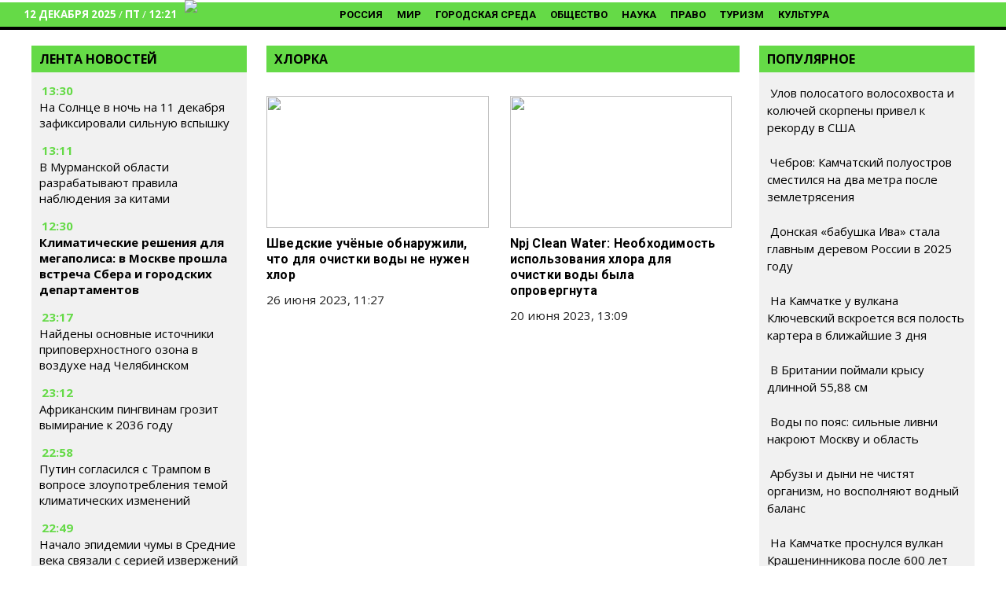

--- FILE ---
content_type: text/html; charset=UTF-8
request_url: https://www.ecopravda.ru/?wordfence_syncAttackData=1765531299.3957
body_size: 32823
content:
<!DOCTYPE html><html
lang=ru-RU class="no-js no-svg"><head><link
rel=preload href="/wp-includes/js/jquery/jquery.min.js?x44837&amp;ver=3.6.0" as=script><link
rel=preload href="/wp-includes/js/jquery/jquery-migrate.min.js?x44837&amp;ver=3.3.2" as=script><meta
charset="UTF-8"><link
rel=profile href=http://gmpg.org/xfn/11><meta
name="viewport" content="width=device-width" id="viewport"><link
rel=preconnect href=https://fonts.googleapis.com><link
rel=preconnect href=https://fonts.gstatic.com crossorigin><link
rel=preload as=style href="https://fonts.googleapis.com/css2?family=Open+Sans:wght@400;700&display=swap"><link
rel=stylesheet media=print onload="this.onload=null;this.removeAttribute('media');" href="https://fonts.googleapis.com/css2?family=Open+Sans:wght@400;700&family=Roboto:wght@400;700&display=swap"><meta
name="robots" content="max-image-preview:large"><base
href=https://www.ecopravda.ru/ ><link
rel=apple-touch-icon sizes=57x57 href=/apple-icon-57x57.png?x44837><link
rel=apple-touch-icon sizes=60x60 href=/apple-icon-60x60.png?x44837><link
rel=apple-touch-icon sizes=72x72 href=/apple-icon-72x72.png?x44837><link
rel=apple-touch-icon sizes=76x76 href=/apple-icon-76x76.png?x44837><link
rel=apple-touch-icon sizes=114x114 href=/apple-icon-114x114.png?x44837><link
rel=apple-touch-icon sizes=120x120 href=/apple-icon-120x120.png?x44837><link
rel=apple-touch-icon sizes=144x144 href=/apple-icon-144x144.png?x44837><link
rel=apple-touch-icon sizes=152x152 href=/apple-icon-152x152.png?x44837><link
rel=apple-touch-icon sizes=180x180 href=/apple-icon-180x180.png?x44837><link
rel=icon type=image/png sizes=192x192  href=/android-icon-192x192.png?x44837><link
rel=icon type=image/png sizes=32x32 href=/favicon-32x32.png?x44837><link
rel=icon type=image/png sizes=96x96 href=/favicon-96x96.png?x44837><link
rel=icon type=image/png sizes=16x16 href=/favicon-16x16.png?x44837><link
rel=manifest href=/manifest.json?x44837><meta
name="msapplication-TileColor" content="#ffffff"><meta
name="msapplication-TileImage" content="/ms-icon-144x144.png"><meta
name="theme-color" content="#ffffff"><style>/*<![CDATA[*/.yith-infs-loader{text-align:center;margin:10px
0 30px}.yith-infs-loader
img{max-width:100%;display:inline-block}.yith-infs-button-wrapper{text-align:center;margin-bottom:10px}.woocommerce .blockUI.blockOverlay:before{display:none}.yith-infs-animated{-webkit-animation-duration:1s;animation-duration:1s;-webkit-animation-fill-mode:both;animation-fill-mode:both}@-webkit-keyframes
zoomIn{0%{opacity:0;-webkit-transform:scale3d(.3, .3, .3);transform:scale3d(.3, .3, .3)}50%{opacity:1}}@keyframes
zoomIn{0%{opacity:0;-webkit-transform:scale3d(.3, .3, .3);-ms-transform:scale3d(.3, .3, .3);transform:scale3d(.3, .3, .3)}50%{opacity:1}}.yith-infs-zoomIn{-webkit-animation-name:zoomIn;animation-name:zoomIn}@-webkit-keyframes
bounceIn{0%,20%,40%,60%,80%,100%{-webkit-transition-timing-function:cubic-bezier(0.215, 0.610, 0.355, 1.000);transition-timing-function:cubic-bezier(0.215, 0.610, 0.355, 1.000)}0%{opacity:0;-webkit-transform:scale3d(.3, .3, .3);transform:scale3d(.3, .3, .3)}20%{-webkit-transform:scale3d(1.1, 1.1, 1.1);transform:scale3d(1.1, 1.1, 1.1)}40%{-webkit-transform:scale3d(.9, .9, .9);transform:scale3d(.9, .9, .9)}60%{opacity:1;-webkit-transform:scale3d(1.03, 1.03, 1.03);transform:scale3d(1.03, 1.03, 1.03)}80%{-webkit-transform:scale3d(.97, .97, .97);transform:scale3d(.97, .97, .97)}100%{opacity:1;-webkit-transform:scale3d(1, 1, 1);transform:scale3d(1, 1, 1)}}@keyframes
bounceIn{0%,20%,40%,60%,80%,100%{-webkit-transition-timing-function:cubic-bezier(0.215, 0.610, 0.355, 1.000);transition-timing-function:cubic-bezier(0.215, 0.610, 0.355, 1.000)}0%{opacity:0;-webkit-transform:scale3d(.3, .3, .3);-ms-transform:scale3d(.3, .3, .3);transform:scale3d(.3, .3, .3)}20%{-webkit-transform:scale3d(1.1, 1.1, 1.1);-ms-transform:scale3d(1.1, 1.1, 1.1);transform:scale3d(1.1, 1.1, 1.1)}40%{-webkit-transform:scale3d(.9, .9, .9);-ms-transform:scale3d(.9, .9, .9);transform:scale3d(.9, .9, .9)}60%{opacity:1;-webkit-transform:scale3d(1.03, 1.03, 1.03);-ms-transform:scale3d(1.03, 1.03, 1.03);transform:scale3d(1.03, 1.03, 1.03)}80%{-webkit-transform:scale3d(.97, .97, .97);-ms-transform:scale3d(.97, .97, .97);transform:scale3d(.97, .97, .97)}100%{opacity:1;-webkit-transform:scale3d(1, 1, 1);-ms-transform:scale3d(1, 1, 1);transform:scale3d(1, 1, 1)}}.yith-infs-bounceIn{-webkit-animation-name:bounceIn;animation-name:bounceIn;-webkit-animation-duration: .75s;animation-duration: .75s}@-webkit-keyframes
fadeIn{0%{opacity:0}100%{opacity:1}}@keyframes
fadeIn{0%{opacity:0}100%{opacity:1}}.yith-infs-fadeIn{-webkit-animation-name:fadeIn;animation-name:fadeIn}@-webkit-keyframes
fadeInDown{0%{opacity:0;-webkit-transform:translate3d(0, -100%, 0);transform:translate3d(0, -100%, 0)}100%{opacity:1;-webkit-transform:none;transform:none}}@keyframes
fadeInDown{0%{opacity:0;-webkit-transform:translate3d(0, -100%, 0);-ms-transform:translate3d(0, -100%, 0);transform:translate3d(0, -100%, 0)}100%{opacity:1;-webkit-transform:none;-ms-transform:none;transform:none}}.yith-infs-fadeInDown{-webkit-animation-name:fadeInDown;animation-name:fadeInDown}@-webkit-keyframes
fadeInLeft{0%{opacity:0;-webkit-transform:translate3d(-100%, 0, 0);transform:translate3d(-100%, 0, 0)}100%{opacity:1;-webkit-transform:none;transform:none}}@keyframes
fadeInLeft{0%{opacity:0;-webkit-transform:translate3d(-100%, 0, 0);-ms-transform:translate3d(-100%, 0, 0);transform:translate3d(-100%, 0, 0)}100%{opacity:1;-webkit-transform:none;-ms-transform:none;transform:none}}.yith-infs-fadeInLeft{-webkit-animation-name:fadeInLeft;animation-name:fadeInLeft}@-webkit-keyframes
fadeInRight{0%{opacity:0;-webkit-transform:translate3d(100%, 0, 0);transform:translate3d(100%, 0, 0)}100%{opacity:1;-webkit-transform:none;transform:none}}@keyframes
fadeInRight{0%{opacity:0;-webkit-transform:translate3d(100%, 0, 0);-ms-transform:translate3d(100%, 0, 0);transform:translate3d(100%, 0, 0)}100%{opacity:1;-webkit-transform:none;-ms-transform:none;transform:none}}.yith-infs-fadeInRight{-webkit-animation-name:fadeInRight;animation-name:fadeInRight}@-webkit-keyframes
fadeInUp{0%{opacity:0;-webkit-transform:translate3d(0, 100%, 0);transform:translate3d(0, 100%, 0)}100%{opacity:1;-webkit-transform:none;transform:none}}@keyframes
fadeInUp{0%{opacity:0;-webkit-transform:translate3d(0, 100%, 0);-ms-transform:translate3d(0, 100%, 0);transform:translate3d(0, 100%, 0)}100%{opacity:1;-webkit-transform:none;-ms-transform:none;transform:none}}.yith-infs-fadeInUp{-webkit-animation-name:fadeInUp;animation-name:fadeInUp}.heateorSssFacebookSvg{background:url('data:image/svg+xml;charset=utf8,%3Csvg%20xmlns%3D%22http%3A%2F%2Fwww.w3.org%2F2000%2Fsvg%22%20width%3D%22100%25%22%20height%3D%22100%25%22%20viewBox%3D%22-5%20-5%2042%2042%22%3E%3Cpath%20d%3D%22M17.78%2027.5V17.008h3.522l.527-4.09h-4.05v-2.61c0-1.182.33-1.99%202.023-1.99h2.166V4.66c-.375-.05-1.66-.16-3.155-.16-3.123%200-5.26%201.905-5.26%205.405v3.016h-3.53v4.09h3.53V27.5h4.223z%22%20fill%3D%22%23fff%22%3E%3C%2Fpath%3E%3C%2Fsvg%3E') no-repeat center center}.heateorSssVkontakteSvg{background:url('data:image/svg+xml;charset=utf8,%3Csvg%20xmlns%3D%22http%3A%2F%2Fwww.w3.org%2F2000%2Fsvg%22%20width%3D%22100%25%22%20height%3D%22100%25%22%20viewBox%3D%22-1%20-2%2034%2034%22%3E%3Cpath%20fill-rule%3D%22evenodd%22%20clip-rule%3D%22evenodd%22%20fill%3D%22%23fff%22%20d%3D%22M15.764%2022.223h1.315s.394-.044.6-.262c.184-.2.18-.574.18-.574s-.03-1.764.79-2.023c.81-.255%201.844%201.705%202.942%202.46.832.57%201.464.445%201.464.445l2.936-.04s1.538-.097.81-1.304c-.06-.1-.426-.894-2.186-2.526-1.843-1.71-1.594-1.434.624-4.39%201.353-1.804%201.893-2.902%201.724-3.374-.16-.45-1.153-.33-1.153-.33l-3.306.02s-.247-.034-.428.074c-.178.108-.293.356-.293.356s-.522%201.394-1.223%202.58c-1.47%202.5-2.06%202.633-2.3%202.476-.563-.36-.42-1.454-.42-2.23%200-2.423.365-3.435-.72-3.696-.357-.085-.623-.143-1.544-.15-1.182-.014-2.18.003-2.743.28-.378.185-.667.595-.49.62.218.027.713.13.975.49.34.46.33%201.496.33%201.496s.193%202.852-.46%203.206c-.442.245-1.056-.252-2.37-2.52-.67-1.163-1.18-2.446-1.18-2.446s-.1-.24-.273-.37c-.212-.155-.506-.204-.506-.204l-3.145.02s-.473.015-.647.22c-.154.183-.01.56-.01.56s2.46%205.757%205.245%208.657c2.553%202.66%205.454%202.485%205.454%202.485z%22%2F%3E%3C%2Fsvg%3E') no-repeat center center}.heateorSssOdnoklassnikiSvg{background:url('data:image/svg+xml;charset=utf8,%3Csvg%20xmlns%3D%22http%3A%2F%2Fwww.w3.org%2F2000%2Fsvg%22%20viewBox%3D%22-4%20-4%2040%2040%22%3E%3Cpath%20fill%3D%22%23fff%22%20d%3D%22M16%2016.16c-3.635%200-6.58-2.945-6.58-6.58C9.42%205.945%2012.364%203%2016%203s6.582%202.945%206.582%206.58c0%203.635-2.946%206.58-6.58%206.58zm0-9.817c-1.788%200-3.236%201.448-3.236%203.237%200%201.79%201.448%203.236%203.237%203.236%201.79%200%203.24-1.447%203.24-3.236%200-1.79-1.45-3.237-3.238-3.237zm7.586%2010.62c.648%201.3-.084%201.93-1.735%202.99-1.397.9-3.315%201.238-4.566%201.368l1.048%201.05%203.877%203.877c.59.59.59%201.544%200%202.134l-.178.18c-.59.59-1.544.59-2.134%200l-3.878-3.88-3.878%203.88c-.59.59-1.543.59-2.135%200l-.176-.18c-.59-.59-.59-1.543%200-2.132l3.878-3.878%201.043-1.046c-1.25-.127-3.19-.465-4.6-1.37-1.65-1.062-2.38-1.69-1.733-2.99.37-.747%201.4-1.367%202.768-.29C13.035%2018.13%2016%2018.13%2016%2018.13s2.968%200%204.818-1.456c1.37-1.077%202.4-.457%202.768.29z%22%2F%3E%3C%2Fsvg%3E') no-repeat center center}.heateorSssTelegramSvg{background:url('data:image/svg+xml;charset=utf8,%3Csvg%20xmlns%3D%22http%3A%2F%2Fwww.w3.org%2F2000%2Fsvg%22%20viewBox%3D%22-1%20-3%2036%2036%22%20width%3D%22100%25%22%20height%3D%22100%25%22%3E%3Cpath%20fill%3D%22%23fff%22%20d%3D%22M25.515%206.896L6.027%2014.41c-1.33.534-1.322%201.276-.243%201.606l5%201.56%201.72%205.66c.226.625.115.873.77.873.506%200%20.73-.235%201.012-.51l2.43-2.363%205.056%203.734c.93.514%201.602.25%201.834-.863l3.32-15.638c.338-1.363-.52-1.98-1.41-1.577z%22%2F%3E%3C%2Fsvg%3E') no-repeat center center}.heateorSssInstagramSvg{background:url('data:image/svg+xml;charset=utf8,%3Csvg%20id%3D%22Layer_1%22%20version%3D%221.1%22%20viewBox%3D%22-10%20-10%20148%20148%22%20xml%3Aspace%3D%22preserve%22%20xmlns%3D%22http%3A%2F%2Fwww.w3.org%2F2000%2Fsvg%22%20xmlns%3Axlink%3D%22http%3A%2F%2Fwww.w3.org%2F1999%2Fxlink%22%3E%3Cg%3E%3Cg%3E%3Cpath%20d%3D%22M86%2C112H42c-14.336%2C0-26-11.663-26-26V42c0-14.337%2C11.664-26%2C26-26h44c14.337%2C0%2C26%2C11.663%2C26%2C26v44%20%20%20%20C112%2C100.337%2C100.337%2C112%2C86%2C112z%20M42%2C24c-9.925%2C0-18%2C8.074-18%2C18v44c0%2C9.925%2C8.075%2C18%2C18%2C18h44c9.926%2C0%2C18-8.075%2C18-18V42%20%20%20%20c0-9.926-8.074-18-18-18H42z%22%20fill%3D%22%23fff%22%3E%3C%2Fpath%3E%3C%2Fg%3E%3Cg%3E%3Cpath%20d%3D%22M64%2C88c-13.234%2C0-24-10.767-24-24c0-13.234%2C10.766-24%2C24-24s24%2C10.766%2C24%2C24C88%2C77.233%2C77.234%2C88%2C64%2C88z%20M64%2C48c-8.822%2C0-16%2C7.178-16%2C16s7.178%2C16%2C16%2C16c8.822%2C0%2C16-7.178%2C16-16S72.822%2C48%2C64%2C48z%22%20fill%3D%22%23fff%22%3E%3C%2Fpath%3E%3C%2Fg%3E%3Cg%3E%3Ccircle%20cx%3D%2289.5%22%20cy%3D%2238.5%22%20fill%3D%22%23fff%22%20r%3D%225.5%22%3E%3C%2Fcircle%3E%3C%2Fg%3E%3C%2Fg%3E%3C%2Fsvg%3E') no-repeat center center}.mobonly{display:none !important}@media all and (max-width: 720px){.search{display:none  !important}.mobonly{display:inline-block !important}.subheader
.search{position:inherit !important;top:inherit !important}.subheader .ss-search-form .ss-search-form__input
input{border-color:inherit !important;color:inherit !important;background-color:inherit !important;border:none !important}}
/*! normalize.css v3.0.2 | MIT License | git.io/normalize */
html{font-family:sans-serif;-ms-text-size-adjust:100%;-webkit-text-size-adjust:100%}.osntv-sidebar{display:inherit !important}a .fa-video{color:#c1272d}.firstForm{background:#f1f1f1;padding:15px}.actualForm{display:grid;grid-template-columns:1fr 1fr;grid-gap:15px}.actualForm
input{max-width:80%}.fullSizeField{grid-column:span 2}.mejs-video, .mejs-video
video{max-height:300px}#menu-item-4633{display:none}.superdate{display:block}.block1 .column-1 > * h3
a{max-width:560px;display:block}.sharebox{background-color:#F6F6F6;padding:15px
0 }.shares{display:grid;grid-template-columns:1fr 1fr 1fr 1fr 1fr 1fr;padding:15px
0;justify-items:center}.shares
i{font-size:18px}.shares a>div{color:#FFF;background:#BE1D2C;padding:5px;font-size:12px;width:130px}.yandexnews{font-size:12px}.yandexnews,.sharetext{width:500px;margin:0
auto;text-align:center}.yandexnews mark,.sharetext{color:#FB061B}.sharetext{font-weight:bold}.fi{font-size:1.2rem;padding:5px}body{margin:0}article,aside,details,figcaption,figure,footer,header,hgroup,main,menu,nav,section,summary{display:block}audio,canvas,progress,video{display:inline-block;vertical-align:baseline}audio:not([controls]){display:none;height:0}[hidden],template{display:none}a{background-color:transparent}a:active,a:hover{outline:0}abbr[title]{border-bottom:1px dotted}b,strong,.page-title{font-weight:600 !important}dfn{font-style:italic}h1{font-size:2em;margin:0.67em 0}mark{background:#ff0;color:#000}small{font-size:80%}sub,sup{font-size:75%;line-height:0;position:relative;vertical-align:baseline}sup{top:-0.5em}sub{bottom:-0.25em}img{border:0}svg:not(:root){overflow:hidden}figure{margin:1em
38px}hr{-moz-box-sizing:content-box;box-sizing:content-box;height:0}pre{overflow:auto}code,kbd,pre,samp{font-family:monospace,monospace;font-size:1em}button,input,optgroup,select,textarea{color:inherit;font:inherit;margin:0}button{overflow:visible}button,select{text-transform:none}button,
html input[type="button"],input[type="reset"],input[type="submit"]{-webkit-appearance:button;cursor:pointer}button[disabled],
html input[disabled]{cursor:default}button::-moz-focus-inner,input::-moz-focus-inner{border:0;padding:0}input{line-height:normal}input[type="checkbox"],input[type="radio"]{box-sizing:border-box;padding:0}input[type="number"]::-webkit-inner-spin-button,input[type="number"]::-webkit-outer-spin-button{height:auto}input[type="search"]{-webkit-appearance:textfield;-moz-box-sizing:content-box;-webkit-box-sizing:content-box;box-sizing:content-box}input[type="search"]::-webkit-search-cancel-button,input[type="search"]::-webkit-search-decoration{-webkit-appearance:none}fieldset{border:1px
solid #c0c0c0;margin:0
2px;padding:0.35em 0.625em 0.75em}legend{border:0;padding:0}textarea{overflow:auto}optgroup{font-weight:bold}table{border-collapse:collapse;border-spacing:0}td,th{padding:0}.column,.columns{width:100%;float:left;box-sizing:border-box}@media (min-width: 768px){.column,.columns{margin-left:4%}.column:first-child,.columns:first-child{margin-left:0}.one.column,.one.columns{width:4.66666666667%}.two.columns{width:13.3333333333%}.three.columns{width:22%}.four.columns{width:30.6666666667%}.five.columns{width:39.3333333333%}.six.columns{width:48%}.seven.columns{width:56.6666666667%}.eight.columns{width:65.3333333333%}.nine.columns{width:74.0%}.ten.columns{width:82.6666666667%}.eleven.columns{width:91.3333333333%}.twelve.columns{width:100%;margin-left:0}.one-third.column{width:30.6666666667%}.two-thirds.column{width:65.3333333333%}.one-half.column{width:48%}.offset-by-one.column,.offset-by-one.columns{margin-left:8.66666666667%}.offset-by-two.column,.offset-by-two.columns{margin-left:17.3333333333%}.offset-by-three.column,.offset-by-three.columns{margin-left:26%}.offset-by-four.column,.offset-by-four.columns{margin-left:34.6666666667%}.offset-by-five.column,.offset-by-five.columns{margin-left:43.3333333333%}.offset-by-six.column,.offset-by-six.columns{margin-left:52%}.offset-by-seven.column,.offset-by-seven.columns{margin-left:60.6666666667%}.offset-by-eight.column,.offset-by-eight.columns{margin-left:69.3333333333%}.offset-by-nine.column,.offset-by-nine.columns{margin-left:78.0%}.offset-by-ten.column,.offset-by-ten.columns{margin-left:86.6666666667%}.offset-by-eleven.column,.offset-by-eleven.columns{margin-left:95.3333333333%}.offset-by-one-third.column,.offset-by-one-third.columns{margin-left:34.6666666667%}.offset-by-two-thirds.column,.offset-by-two-thirds.columns{margin-left:69.3333333333%}.offset-by-one-half.column,.offset-by-one-half.columns{margin-left:52%}}body{font-family:'Open Sans',sans-serif;color:#222}a{color:#1EAEDB}a:hover{color:#000}.category-news-block a:hover{color:#000}.button,button,input[type="submit"],input[type="reset"],input[type="button"]{display:inline-block;height:38px;padding:0
30px;color:#555;text-align:center;font-size:11px;font-weight:600;line-height:38px;letter-spacing: .1rem;text-transform:uppercase;text-decoration:none;white-space:nowrap;background-color:transparent;border-radius:4px;border:1px
solid #bbb;cursor:pointer;box-sizing:border-box}.button:hover,button:hover,input[type="submit"]:hover,input[type="reset"]:hover,input[type="button"]:hover,.button:focus,button:focus,input[type="submit"]:focus,input[type="reset"]:focus,input[type="button"]:focus{color:#333;border-color:#888;outline:0}.button.button-primary,button.button-primary,input[type="submit"].button-primary,input[type="reset"].button-primary,input[type="button"].button-primary{color:#FFF;background-color:#33C3F0;border-color:#33C3F0}.button.button-primary:hover,button.button-primary:hover,input[type="submit"].button-primary:hover,input[type="reset"].button-primary:hover,input[type="button"].button-primary:hover,.button.button-primary:focus,button.button-primary:focus,input[type="submit"].button-primary:focus,input[type="reset"].button-primary:focus,input[type="button"].button-primary:focus{color:#FFF;background-color:#1EAEDB;border-color:#1EAEDB}input[type="email"],input[type="number"],input[type="search"],input[type="text"],input[type="tel"],input[type="url"],input[type="password"],textarea,select{height:38px;padding:6px
10px;background-color:#fff;border:1px
solid #D1D1D1;box-shadow:none;box-sizing:border-box}input[type="email"],input[type="number"],input[type="search"],input[type="text"],input[type="tel"],input[type="url"],input[type="password"],textarea{-webkit-appearance:none;-moz-appearance:none;appearance:none}textarea{min-height:65px;padding-top:6px;padding-bottom:6px}input[type="email"]:focus,input[type="number"]:focus,input[type="search"]:focus,input[type="text"]:focus,input[type="tel"]:focus,input[type="url"]:focus,input[type="password"]:focus,textarea:focus,select:focus{border:1px
solid #33C3F0;outline:0}label,legend{display:block;margin-bottom: .5rem;font-weight:600}fieldset{padding:0;border-width:0}input[type="checkbox"],input[type="radio"]{display:inline}label>.label-body{display:inline-block;margin-left: .5rem;font-weight:normal}ul{list-style:circle inside}ol{list-style:decimal inside}ol,ul{padding-left:0;margin-top:0}ul ul,
ul ol,
ol ol,
ol
ul{margin:1.5rem 0 1.5rem 3rem;font-size:90%}li{margin-bottom:12px}#menu-mobile-menu
li{margin-bottom:7px !important}code{padding: .2rem .5rem;margin:0
.2rem;font-size:90%;white-space:nowrap;background:#F1F1F1;border:1px
solid #E1E1E1;border-radius:4px}pre>code{display:block;padding:1rem 1.5rem;white-space:pre}th,td{padding:12px
15px;text-align:left;border-bottom:1px solid #E1E1E1}th:first-child,td:first-child{padding-left:0}th:last-child,td:last-child{padding-right:0}button,.button{margin-bottom:1rem}input,textarea,select,fieldset{margin-bottom:1.5rem}pre,
blockquote,
dl,
figure,
table,
p,
ul,
ol,{margin-bottom:2.5rem}.u-full-width{width:100%;box-sizing:border-box}.u-max-full-width{max-width:100%;box-sizing:border-box}.u-pull-right{float:right}.u-pull-left{float:left}hr{margin-top:3rem;margin-bottom:3.5rem;border-width:0;border-top:1px solid #E1E1E1}.container:after,.row:after,.u-cf{content:"";display:table;clear:both}@media (min-width: 400px){}@media (min-width: 550px){}@media (min-width: 750px){}@media (min-width: 1000px){}@media (min-width: 1200px){}body{color:#222}html,.root{font-size:17px;line-height:130%}@media (max-width: 768px){html,.root{font-size:18px}}@media (max-width: 480px){html,.root{font-size:20px}}body,.article{font-size:1em;line-height:1.30769231em}h1,.h1{font-size:3.5em;font-size:45px;line-height:1.23636364em;margin-top:0.30909091em;margin-bottom:0.61818182em}@media (max-width: 768px){h1,.h1{font-size:30px}}h2,.h2{font-size:2.61538462em;line-height:1em;margin-top:0.5em;margin-bottom:0.5em}h3,.h3{font-size:1.61538462em;line-height:1.2em;margin-top:0.80952381em;margin-bottom:0.5em}h4,.h4{font-size:1em;line-height:1.30769231em;margin-top:1.30769231em;margin-bottom: .5em}h5,.h5{font-size:1em;line-height:1.30769231em;margin-top:1.30769231em;margin-bottom:0em}p,ul,ol,pre,table,blockquote{margin-top:0em;margin-bottom:1.30769231em}ul ul, ol ol, ul ol, ol
ul{margin-top:0em;margin-bottom:0em}hr,.hr{border:1px
solid;margin:-1px 0}a,b,i,strong,em,small,code{line-height:0}sub,sup{line-height:0;position:relative;vertical-align:baseline}sup{top:-0.5em}sub{bottom:-0.25em}h1,h3{font-weight:bold}a{color:#000;text-decoration:none}a:hover{text-decoration:underline;color:#000}blockquote{text-align:center;overflow:hidden;margin:0;padding:15px
50px;color:#c1272d;font-size:150%;line-height:130%;font-weight:bold;font-style:italic;border-top:1px solid #666;border-bottom:1px solid #666;margin-bottom:1em}@media all and (max-width: 979px){blockquote{border:none;padding:12px;text-align:left}}html{min-width:480px}.container{position:relative;box-sizing:border-box;width:100%;margin:0
auto;padding:0px
10px 0px 10px !important}@media all and (max-width: 979px){.mobdown{margin-top:0px}.content{padding:0px
!important}.section-header{margin:0
-20px 1em}}@media all and (min-width: 768px){.container{max-width:1240px}.flex-container{display:-webkit-flex;display:-moz-flex;display:-ms-flex;display:-o-flex;display:flex;flex-wrap:wrap}.flex-content{flex:1;padding:0
15px 30px 0}.flex-sidebar{flex:0 0 calc(25% - 11px)}}.menu.normal{padding-top:3px;font-weight:normal;text-transform:uppercase;text-decoration:none;font-weight:600;margin-left:190px;min-height:25px;display:inline-block}.menu.normal .menu-main-container{text-align:center;margin-bottom:25px}.menu.normal
ul{margin:0;padding:0;list-style-type:none}.menu.normal
a{color:#000}.menu.normal
li{font-weight:700;font-size:13px;display:inline-block;padding:0px
7px 0px 7px;font-family:Roboto,'Open Sans',sans-serif;margin-bottom:2px}.menu.normal li.active a, .menu.normal li.current-menu-item
a{color:#fff;border-bottom:2px solid #fff;padding-bottom:3px}.menu.normal li a:hover{color:#f1f1f1;border-bottom:2px solid #f1f1f1;text-decoration:none}@media all and (max-width: 979px){.menu.normal{display:none}}footer
ul{padding-top:15px;font-weight:normal;text-transform:uppercase;margin:0;padding:0;list-style-type:none}footer ul
li{display:inline-block;padding:0
33px 0 0;font-weight:normal}footer ul li
a{color:#fff;text-decoration:none}footer ul li.active a, footer ul li.current-menu-item
a{color:#85C4FF;border:none;padding-bottom:5px}.responsive
ul{padding-top:15px;font-weight:normal;text-transform:uppercase;margin:0;padding:0;list-style-type:none}.responsive ul
a{color:#fff;line-height:100%;display:block;padding:11px
15px 0;height:40px;text-decoration:none}.responsive ul a:hover{background:#971e23}.responsive ul
li{font-weight:normal;display:block;background:#c1272d;margin:0
0 2px;line-height:100%;padding:0}.responsive ul li.active, .responsive ul li.current-menu-item{font-weight:600}.responsive ul li.active a, .responsive ul li.current-menu-item
a{color:#fff}@media all and (min-width: 800px){.responsive
ul{display:none}}#hamburgerMenu{padding-top:15px;font-weight:normal;text-transform:uppercase}#hamburgerMenu
ul{margin:0;padding:0;list-style-type:none}#hamburgerMenu
li{display:inline-block;padding:0
33px 0 0;font-weight:normal;display:block;border-bottom:1px solid #000;margin-bottom:0;padding:0}#hamburgerMenu li
a{display:block;text-decoration:none;padding:20px;color:#000}#hamburgerMenu li a:hover{background:#fff;color:#000 !important}.featured{margin-bottom:1em}@media all and (min-width: 768px){.featured .section-header{display:none}}.featured
.inner{position:relative}.featured
a{display:block}.featured
img{width:100%;height:auto}.featured
.rubr{position:absolute;margin-top:-35px;display:block;background:#c1272d;padding:5px
10px;text-transform:uppercase;font-size:16px;height:25px;line-height:100%;font-weight:600;text-shadow:none}.featured .rubr
a{color:#fff;line-height:100%}.featured
h3{position:absolute;margin:0;left:0;bottom:0;width:100%;padding:15px;text-shadow:0 0 7px black;color:#fff;font-size:15px;line-height:120%}@media all and (max-width: 767px){.featured
h3{width:50%;background:transparent}}.recent{list-style-type:none}.recent
strong{font-weight:600}.videos
ul{list-style-type:none}.videos ul
h3{line-height:100%;font-weight:600;font-size:16px}.videos ul li
img{width:100%;height:auto}.videos ul
.img{display:block;position:relative}.videos ul .img:after{content:'';position:absolute;left:50%;top:50%;display:block;background:url(assets/images/play.png) no-repeat center;width:50px;height:50px;-webkit-background-size:50px;background-size:50px;margin-left:-25px;margin-top:-25px;opacity: .5}.videos ul .img:hover:after{opacity:1}.burger{float:right;width:22px;height:31px;color:#fff !important;margin-top:7px;margin-right:15px}.search
input{text-align:left}.search
form{margin:0}header .search
*{text-align:right}.search-result+.search-result{border-top:1px solid #ccc !important}header{background:#65da47;margin-bottom:10px;min-height:35px;border-bottom:4px solid #000;margin-top:3px}@media (max-width: 979px){header{margin-bottom:20px}}header .header-top{background:#fff;padding:10px
0 0 91px;height:37px;color:#c1272d}@media all and (max-width: 767px){header .header-top{-ms-background-position-x:0;background-position-x:0}}header .header-top
span{font-family:'Open Sans Condensed',sans-serif;font-size:14px;text-transform:uppercase;letter-spacing:5px;font-weight:bold}header .header-top
.search{position:absolute;top:5px;right:40px}header .header-top .search
input{border-color:#c1272d;color:#c1272d;background-color:#c1272d;background-image:url(/wp-content/themes/mosregion/assets/zoom-dark.png?2)}header .header-top .search input::-webkit-input-placeholder{color:#c1272d}header .header-top .search input::-moz-placeholder{color:#c1272d}header .header-top .search input:-ms-input-placeholder{color:#c1272d}header .header-top .search input:-moz-placeholder{color:#c1272d}header .header-top .search input:focus{border-color:#c1272d}header .header-bottom-short{display:table}header .header-bottom-short>*{display:table-cell;text-align:left;vertical-align:middle}@media all and (max-width: 767px){header .header-bottom-short{padding-left:0}}@media all and (min-width: 980px){header .header-bottom-short{height:69px;background:#c1272d}header .header-bottom-short
.logo{margin-top:12px;color:#fff;text-transform:uppercase;text-decoration:none;font-size:14px;letter-spacing:5px}header .header-bottom-short .logo
a{padding:0px
0;color:#fff;font-weight:bold;display:inline-block;height:40px;-webkit-background-size:contain;background-size:contain;padding-left:0px;-webkit-background-size:40px;background-size:40px}header .header-bottom-short .logo a
span{font-weight:bold}}@media all and (max-width: 979px){header .header-bottom-short{height:79px}header .header-bottom-short
.logo{background:#c1272d}header .header-bottom-short .logo
a{font-size:22px;font-weight:bold;line-height:30px;display:inline-block;width:330px;height:56px;padding:0
0 0 70px;text-align:left;text-indent:0;letter-spacing:9px;text-transform:uppercase;color:#fff;background-position:left center;-webkit-background-size:56px;background-size:56px}header .header-bottom-short .logo a:hover{text-decoration:none}header .header-bottom-short .logo a
span{display:inline}header .header-bottom-short .logo
span{display:none}header .header-bottom-short .inf, header .header-bottom-short
.search{}}header .header-bottom-full{display:table}header .header-bottom-full>*{display:table-cell}@media all and (max-width: 767px){header .header-bottom-full{padding-left:0}}@media all and (min-width: 980px){header .header-bottom-full{height:22px}header .header-bottom-full .logo span:nth-child(2){display:none}}@media all and (max-width: 979px){header .header-bottom-full{height:40px}header .header-bottom-full
.logo{}header .header-bottom-full .logo
a{font-size:22px;font-weight:bold;line-height:30px;display:inline-block;width:330px;height:56px;padding:0
0 0 70px;text-align:left;text-indent:0;letter-spacing:9px;text-transform:uppercase;color:#fff;background-position:left center;-webkit-background-size:56px;background-size:56px}header .header-bottom-full .logo a:hover{text-decoration:none}header .header-bottom-full .logo a
span{display:inline}header .header-bottom-full .logo
span{display:none}header .header-bottom-full .logo span:nth-child(1){display:none}header .header-bottom-full .inf, header .header-bottom-full
.search{display:none;float:left;margin-left:-10px}}@media all and (min-width: 980px){header .header-bottom-full{background:#65da47 }}header .header-bottom-full .logo
.inf{font-family:'Open Sans Condensed',sans-serif;font-size:23px;letter-spacing:11px}@media all and (min-width: 980px){header .header-bottom-full .logo
a{color:#fff;text-transform:uppercase}}@media all and (max-width: 979px){header .header-bottom-full
.logo{}header .header-bottom-full .logo
a{font-size:22px;font-weight:bold;line-height:30px;display:inline-block;padding:0
0 0 70px;text-align:left;text-indent:0;letter-spacing:9px;text-transform:uppercase;color:#fff;background-position:left center;-webkit-background-size:56px;background-size:56px}header .header-bottom-full .logo a:hover{text-decoration:none}header .header-bottom-full .logo a
span{display:inline}header .header-bottom-full .logo
span{display:none}}header a:hover{color:#fff}.widgets{color:#fff;position:relative;min-width:460px;width:100%;display:table}.widgets>*{display:table-cell;text-align:left}.widgets>*:nth-child(n+2){position:relative}.widgets>*:nth-child(n+2):before{content:' ';position:absolute;left:0;top:7px;bottom:7px}.widgets
.inner{position:relative}@media all and (max-width: 979px){.widgets{display:none !important}}.widgets
.time{text-align:right;padding-right:10px;color:#fff !important;padding-top:0px;display:inline-block;font-size:13.3px}.widgets .time
span{font-weight:bold;text-transform:uppercase}.rates{font-size:9px;line-height:120%;text-transform:uppercase;color:rgba(255, 255, 255, 0.7);width:240px;height:42px;vertical-align:top;padding-top:13px}.rates
b{font-size:20px;display:block;float:left}.rates
span{display:inline-block;text-align:right}.rates span:nth-child(1){width:57px;margin-right:4px}.rates span:nth-child(2){width:78px;margin-right:10px}.rates span:nth-child(3){width:77px}.subheader{position:relative;margin-left:0px;width:100%;display:table}.subheader
.logo{height:29px;display:inline-block}.subheader
.search{position:absolute;right:0;top:25px;padding:5px}.subheader>*{display:table-cell;text-align:left;vertical-align:middle}@media all and (min-width: 980px){.subheader{display:none !important}}@media all and (max-width: 979px){}}@media all and (max-width: 899px){.subheader{margin-bottom:20px}}.subheader
span{font-size:28px;font-weight:bold;letter-spacing:10px;color:#c1272d;line-height:100%;text-transform:uppercase}.ss-result__badge{display:none}.search-results .ss-search-form .ss-search-form__input
input{color:#111}.ss-search-form .ss-search-form__input
input{margin:0;width:30px;line-height:100%;height:30px;color:#fff;transition:all .4s;border-color:#fff;background:no-repeat 100% 50%;background-image:url(https://www.ecopravda.ru/wp-content/uploads/2022/08/search-interface-symbol.png);-webkit-background-size:21px;background-size:20px;padding-right:25px;font-family:'Open Sans';text-align:left;border:none}.ss-search-form .ss-search-form__input input:focus{width:170px;border-color:#111}.ss-search-form .ss-search-form__input input::-webkit-input-placeholder{color:#fff}.ss-search-form .ss-search-form__input input::-moz-placeholder{color:#fff}.ss-search-form .ss-search-form__input input:-ms-input-placeholder{color:#fff}.ss-search-form .ss-search-form__input input:-moz-placeholder{color:#fff}.subheader .ss-search-form .ss-search-form__input
input{border-color:#111;color:#fff !important;background-color:#111}.subheader .ss-search-form .ss-search-form__input input::-webkit-input-placeholder{color:#fff}.subheader .ss-search-form .ss-search-form__input input::-moz-placeholder{color:#fff}.subheader .ss-search-form .ss-search-form__input input:-ms-input-placeholder{color:#fff}.subheader .ss-search-form .ss-search-form__input input:-moz-placeholder{color:#fff}.subheader .ss-search-form .ss-search-form__input input:focus{border-color:#111}.ss-search-form .ss-search-form__submit{display:none}footer a, footer a:hover{color:#1653ad}footer{background:#E5E5E5 !important;position:relative;padding:0;font-family:Roboto,'Open Sans',sans-serif}footer
.container{padding-top:26px;height:100%;position:relative}footer
.menu{margin-bottom:10px;padding-top:5px;font-size:14px;font-family:Roboto,'Open Sans',sans-serif}footer ul
li{font-weight:600 !important;padding:0
25px 0 0 !important}.footer-box1{display:inline-block;width:30%;float:left;padding-right:10px}.footer-box2{display:inline-block;width:67%}@media (max-width: 979px){footer nav, footer
.menu{display:block !important}}@media (max-width: 791px){.footer-box1,.footer-box2{width:100%;float:none}}footer .menu
a{color:#000}footer .menu a:hover{color:#444}footer .menu
li{margin-right:0px}footer .menu li.active
a{color:#fff}footer
img{margin-left:-6px}@media all and (max-width: 979px){footer{padding:0px
20px}footer
.container{padding-top:0px}footer .container:before{width:60px;height:60px;left:20px}footer nav, footer
.menu{padding-top:35px;padding-bottom:5px;display:block}footer
img{margin-left:24px;margin-top:18px}}.slide{margin-bottom:5px}.slide
img{width:100%;height:auto !important;max-width:100%}.slide
p{font-weight:bold;font-size:16px;line-height:130%}.slide:after{display:block;clear:both;content:' '}.slide
img.img{float:left;width:100%;margin-right:15px;max-height:310px;object-fit:cover;min-width:500px}@media all and (max-width: 980px){.slide
img.img{float:left;width:100%;margin-right:15px;max-height:310px;object-fit:cover;min-width:400px !important}}.show-more{display:block;margin:0
auto}@media (min-width: 980px){.show-more{width:32%;padding:20px;text-transform:uppercase;border:1px
solid #ccc;text-decoration:none;color:#888;text-align:center;margin-bottom:20px}.show-more.phone-only{display:none}}@media (max-width: 979px){.show-more{width:37px;height:37px;background:url("assets/images/scroll.png") no-repeat center;text-indent:100%;white-space:nowrap;margin-bottom:25px;overflow:hidden}}.scroll{display:block;height:40px;margin-bottom:20px;background:url(assets/images/scroll.png) no-repeat center}@media all and (min-width: 600px){.scroll{display:none}}.news-theme
h3{font-weight:bold;font-size:18px;margin:0;padding:0;line-height:110%}.news-theme h3
a{color:#222;text-decoration:none}.news-theme
.meta{margin-bottom:10px}.partners{vertical-align:middle}.partners
span{display:inline-block;text-transform:uppercase;color:#aaa;font-size:15px}.partners
img{vertical-align:-webkit-baseline-middle}@media all and (max-width: 900px){.partners{display:none}}.section-header{clear:both;position:relative;font-size:25px;font-weight:100;line-height:50px;height:40px;margin-top:2px;margin-bottom:15px;text-indent:15px;letter-spacing:1px;text-transform:uppercase;color:#fff;overflow:hidden}.section-header
strong{font-weight:600 !important;font-size:16px;color:#444;font-family:'Roboto';letter-spacing:2px}main .section-header
strong{color:#c1272d}.section-header.homepage-header{padding-top:12px}@media all and (max-width: 980px){.section-header.homepage-header{padding-top:8px;display:none}}.section-header.homepage-header
strong{font-weight:600;margin-right:10px;display:block;float:left;line-height:100%;border-right:1px solid #fff;padding-right:15px;color:#fff;background-color:#c1272d;padding:12px
17px 17px 17px;margin-top:-12px;padding-left:5px}.section-header.homepage-header
.marque{width:100
position: absolute;text-transform:none}.section-header.homepage-header
.marque{background:#333;margin-top:-24px;padding-top:16px;margin-left:128px}@media all and (max-width: 979px){.section-header{line-height:42px;height:42px}}.rubrica{display:-webkit-flex;display:-moz-flex;display:-ms-flex;display:-o-flex;display:flex;flex-wrap:wrap;margin:0
-7.5px}.rubrica
a{line-height:inherit}.rubrica>*{position:relative;overflow:hidden}@media all and (min-width: 980px){.rubrica>*{flex:0 0 33.3333333333%;padding:0
7.5px 15px}.rubrica > *
.inner{border:1px
solid #ccc;height:100%;padding-bottom:30px}.rubrica > *
.image{width:100%;padding-top:58%;-webkit-background-size:cover;background-size:cover}.rubrica > *
.intro{padding:0
10px;overflow:hidden;line-height:1.2em;max-height:6em}.rubrica > *
h3{padding:10px;line-height:100%;margin-bottom:0;margin-top:0;color:#222;font-weight:bold;font-size:16px}.rubrica>*:nth-child(1),.rubrica>*:nth-child(2){flex-basis:50%}}@media all and (max-width: 979px) and (min-width: 780px){.rubrica>*:nth-child(1),.rubrica>*:nth-child(2){flex-basis:50%;padding:0
5px 15px}.rubrica > *:nth-child(1) .inner, .rubrica > *:nth-child(2) .inner{border:1px
solid #ccc;height:100%;padding-bottom:30px}.rubrica > *:nth-child(1) .image, .rubrica > *:nth-child(2) .image{width:100%;padding-top:58%;-webkit-background-size:cover;background-size:cover}.rubrica > *:nth-child(1) .intro, .rubrica > *:nth-child(2) .intro{padding:0
10px;overflow:hidden;line-height:1.2em;max-height:6em}.rubrica > *:nth-child(1) h3, .rubrica > *:nth-child(2) h3{padding:10px;line-height:100%;margin-bottom:0;margin-top:0;color:#222;font-weight:bold;font-size:16px}.rubrica>*:nth-child(n+3){flex-basis:100%;margin-bottom:15px}.rubrica > *:nth-child(n+3):last-child
.inner{border:none}.rubrica > *:nth-child(n+3) .inner{border:none;border-bottom:1px solid #313131 !important}.rubrica > *:nth-child(n+3):last-child
.inner{border:none !important}.rubrica > *:nth-child(n+3) .image{float:left;width:50%;padding-top:29%;margin-right:1em;position:relative;-webkit-background-size:cover;background-size:cover}}@media all and (max-width: 979px) and (min-width: 780px) and (max-width: 600px){.rubrica > *:nth-child(n+3) .image{}}@media all and (max-width: 979px) and (min-width: 780px){.rubrica > *:nth-child(n+3) h3{line-height:100%;font-size:16px;padding-top:0;margin-top:0}.rubrica > *:nth-child(n+3) .intro{clear:both;padding:10px
0}.rubrica > *:nth-child(n+3) .image{width:30%;padding-top:17.4%}}@media all and (max-width: 779px){.rubrica>*{flex-basis:100%;margin-bottom:15px}.rubrica > *:last-child
.inner{border:none}.rubrica > *
.inner{border:none;border-bottom:1px solid #313131 !important}.rubrica > *:last-child
.inner{border:none !important}.rubrica > *
.image{float:left;width:50%;padding-top:29%;margin-right:1em;position:relative;-webkit-background-size:cover;background-size:cover}}@media all and (max-width: 779px) and (max-width: 600px){.rubrica > *
.image{}}@media all and (max-width: 779px){.rubrica > *
h3{line-height:100%;font-size:16px;padding-top:0;margin-top:0}.rubrica > *
.intro{clear:both;padding:10px
0}}.block1,.block2,.block3{margin-bottom:15px;clear:both}@media all and (min-width: 900px){.block1{display:-webkit-flex;display:-moz-flex;display:-ms-flex;display:-o-flex;display:flex;flex-wrap:wrap;margin:10px
0px}.block1>*{flex:1;padding:0px
0px}}.block1 .column-1{flex:0 0 50%}.block1 .column-1>*{position:relative}.block1 .column-1 > *
.rubr{position:absolute;margin-top:-35px;display:block;background:#65da47;color:#fff;padding:5px
10px;text-transform:uppercase;font-size:12px;line-height:100%;font-weight:600}.block1 .column-1 > *
.image{height:100%}.block1 .column-1 > * .image::after{display:block;position:relative;margin-top:-100px;height:100px;width:100%;content:''}.block1 .column-1 > * .image>*{width:100%;padding-top:78%;-webkit-background-size:cover;background-size:cover}.block1 .column-1 > *
h3{position:absolute;z-index:1;left:20px;bottom:20px;right:5px;margin:0;padding:0;line-height:110%}.block1 .column-1 > * h3
a{color:white}.block1 .column-1 > * .rubr
a{color:#111}.block1 .column-1 > *
.intro{display:none}.block1 .column-2{flex:1}@media all and (max-width: 766px){.block1 .column-2{padding:0px
0px}.block1 .column-1{margin-bottom:10px}}.rubr-links{color:#000;background:#65da47}@media (max-width: 800px){.rubr-links{padding:4px;color:#000;background:#65da47}}.block1 .flex-vert{height:100%}@media all and (min-width: 900px){.block1 .flex-vert{display:-webkit-flex;display:-moz-flex;display:-ms-flex;display:-o-flex;display:flex;flex-wrap:wrap;height:100%;flex-direction:column}}.block1 .flex-vert>*{position:relative}.block1 .flex-vert>*:first-child{}.block1 .flex-vert>*:last-child{padding-top:15px}@media all and (min-width: 900px){.block1 .flex-vert>*{flex:1}.block1 .flex-vert > *
.inner{position:relative;height:100%}.block1 .flex-vert > *
.rubr{position:absolute;margin-top:-35px;display:block;background:#65da47;color:#fff;padding:5px
10px;text-transform:uppercase;font-size:12px;line-height:100%;font-weight:600}.block1 .flex-vert > *
.image{height:100%;position:relative}.block1 .flex-vert > * .image::after{display:block;position:relative;background-image:linear-gradient(to bottom, transparent 0%, rgba(0, 0, 0, 0.7) 70%);margin-top:-100px;height:100px;width:100%;content:''}.block1 .flex-vert > * .image>*{width:100%;height:100%;-webkit-background-size:cover;background-size:cover}.block1 .flex-vert > *
h3{position:absolute;z-index:900;left:0px;bottom:0px;margin:0;padding:0
10px 10px;line-height:110%;font-size:15px}.block1 .flex-vert > * h3
a{color:white}.block1 .flex-vert > *
.intro{display:none}}@media all and (max-width: 899px){.block1 .flex-vert>*{padding-top:10px;padding-bottom:10px;clear:both}.block1 .flex-vert>*:after{content:' ';display:block;clear:both}.block1 .flex-vert > *
.image{float:left;width:33%;margin-right:15px;position:relative;margin-bottom:10px}.block1 .flex-vert > * .image>*{width:100%;-webkit-background-size:cover;background-size:cover;background-color:#eee;padding-top:58%}.block1 .flex-vert > *
.rubr{font-size:16px;line-height:100%;font-weight:600;padding:10px;padding-top:0px;text-transform:uppercase}.block1 .flex-vert > * .rubr
a{display:block;color:#fff;padding:5px
10px;text-transform:uppercase;font-size:12px;line-height:100%;font-weight:600}.block1 .flex-vert > *
h3{margin-top:0;line-height:110%;font-size:16px}}@media all and (min-width: 980px){.block3{display:-webkit-flex;display:-moz-flex;display:-ms-flex;display:-o-flex;display:flex;flex-wrap:wrap;margin:0
-7.5px}.block3>*{padding:0
7.5px;overflow:hidden;margin-bottom:15px;flex:0 0 33.3333333333%}.block3 > *
.rubr{font-size:12px;line-height:100%;font-weight:600;padding:10px;text-transform:uppercase}.block3 > * .rubr
a{color:#ed7a7e}.block3 > *
.image{position:relative}.block3 > * .image>*{width:100%;padding-top:58%;background-color:#eee;-webkit-background-size:cover;background-size:cover;position:relative}.block3 > *
.inner{border:1px
solid #ccc;height:100%}.block3 > *
h3{padding:0
10px 10px;margin-top:0;line-height:110%;font-size:16px;clear:both}}@media all and (max-width: 979px){.block3>*{border-top:1px solid #ccc;padding-top:10px;padding-bottom:10px;clear:both}.block3>*:after{content:' ';display:block;clear:both}.block3 > *
.image{float:left;width:33%;margin-right:15px;position:relative}.block3 > * .image>*{width:100%;-webkit-background-size:cover;background-size:cover;background-color:#eee;padding-top:58%}.block3 > *
.rubr{font-size:16px;line-height:100%;font-weight:600;padding:10px;text-transform:uppercase}.block3 > * .rubr
a{color:#c1272d}.block3 > *
h3{margin-top:0;line-height:110%;font-size:16px}}.block2{display:-webkit-flex;display:-moz-flex;display:-ms-flex;display:-o-flex;display:flex;flex-wrap:wrap}.block2>*{width:100%}.block2 > *
.image{float:left;margin-right:15px;width:20%;position:relative}.block2 > * .image>*{width:100%;padding-top:100%;-webkit-background-size:cover;background-size:cover;background-color:#ccc}.block2 > *
.rubr{display:block;padding:5px
10px;text-transform:uppercase;font-size:12px;height:25px;line-height:100%;font-weight:600}.block2 > * .rubr
a{color:#ed7a7e}.block2 > *
.inner{border-top:1px solid #ccc;height:100%;padding-top:15px}.block2 > *
h3{margin:0;font-size:16px;line-height:110%}@media all and (min-width: 800px){.block2{margin:0
-7.5px 0}.block2>*{position:relative;flex:0 0 50%;padding:0
7.5px 0px}}@media all and (max-width: 799px){.block2{}}.block4{}@media all and (min-width: 980px){.block4{display:-webkit-flex;display:-moz-flex;display:-ms-flex;display:-o-flex;display:flex;flex-wrap:wrap;margin:0
-7.5px}.block4 .column-1,
.block4 .column-2{display:-webkit-flex;display:-moz-flex;display:-ms-flex;display:-o-flex;display:flex;flex-wrap:wrap;flex:1;flex-direction:column}.block4 .column-1>*{flex:1;margin-bottom:15px}.block4 .column-1>*:last-child{margin-bottom:0}.block4 .column-2>*:nth-child(-n+6){margin-bottom:5px;flex:0 0 80px}.block4 .column-2>*:last-child{flex:1}.block4>*{flex:auto;padding:7.5px}.block4>*:first-child{flex:0 0 66.6666666667%}.block4>*:last-child{flex:0 0 33.3333333333%}.block4 > *
.inner{height:100%}}@media all and (min-width: 980px){.block4{}.block4 .column-1 > *
*{margin:0}.block4 .column-1 > *
.inner{padding:0
10px 10px;border:1px
solid #ccc;border-top:none}.block4 .column-1 > *
h3{max-height:3.3em;line-height:1.1em;margin-bottom: .5em;text-overflow:ellipsis;overflow:hidden}.block4 .column-1 > * h3
a{color:#c1272d}.block4 .column-1 > *
.intro{display:block;font-weight:bold;font-size:16px;max-height:3.6em;line-height:1.2em;overflow:hidden;text-overflow:ellipsis}.block4 .column-2>*{}.block4 .column-2>*:nth-child(-n+6){overflow:hidden;border:1px
solid #ccc;border-top:none}.block4 .column-2 > *:nth-child(-n+6) .image{float:left;width:80px;position:relative;margin-right:10px}.block4 .column-2 > *:nth-child(-n+6) .image>*{width:100%;padding-top:100%;-webkit-background-size:cover;background-size:cover;background-color:#ccc}.block4 .column-2 > *:nth-child(-n+6) h3{font-size:13px;line-height:120%;margin:0
10px 0;max-height:76px;overflow:hidden}}@media all and (max-width: 979px){.block4{}.block4 .column-1 > * .inner,
.block4 .column-2 > *
.inner{border-top:1px solid #c1272d}.block4 .column-1 > * .image,
.block4 .column-1 > * .intro,
.block4 .column-2 > * .image,
.block4 .column-2 > *
.intro{display:none}.block4 .column-1 > * h3,
.block4 .column-2 > *
h3{font-size:16px;line-height:120%;padding:0}}.addtoany_content{clear:both;margin:16px
0}.addtoany_header{margin:0
0 16px}.addtoany_list{display:inline;line-height:16px}.addtoany_list a, .widget .addtoany_list
a{border:0;box-shadow:none;display:inline-block;font-size:16px;padding:0
4px;vertical-align:middle}.addtoany_list a
img{border:0;display:inline-block;opacity:1;overflow:hidden;vertical-align:baseline}.addtoany_list a
span{display:inline-block;float:none}.addtoany_list.a2a_kit_size_32
a{font-size:32px}.addtoany_list.a2a_kit_size_32 a>span{height:32px;line-height:32px;width:32px}.addtoany_list a>span{border-radius:4px;display:inline-block;opacity:1}.addtoany_list a
.a2a_count{position:relative;vertical-align:top}.addtoany_list a:hover, .widget .addtoany_list a:hover{border:0;box-shadow:none}.addtoany_list a:hover img, .addtoany_list a:hover
span{opacity: .7}.addtoany_list a.addtoany_special_service:hover img, .addtoany_list a.addtoany_special_service:hover
span{opacity:1}.addtoany_special_service{display:inline-block;vertical-align:middle}.addtoany_special_service a, .addtoany_special_service div, .addtoany_special_service div.fb_iframe_widget, .addtoany_special_service iframe, .addtoany_special_service
span{margin:0;vertical-align:baseline !important}.addtoany_special_service
iframe{display:inline;max-width:none}a.addtoany_share.addtoany_no_icon
span.a2a_img_text{display:none}a.addtoany_share
img{border:0;width:auto;height:auto}@media all and (max-width: 979px){.str_wrap{display:none}}.str_wrap{margin-top:8px;display:inline-block;font-family:Roboto,'Open Sans Condensed',sans-serif;font-style:italic;font-weight:400;font-size:16px !important;position:absolute;overflow:hidden;width:100%;font-size:22px;line-height:16px;color:#fff;position:relative;-moz-user-select:none;-khtml-user-select:none;user-select:none;white-space:nowrap}.str_move{white-space:nowrap;position:absolute;top:0;left:0;cursor:move}.str_move_clone{display:inline-block;vertical-align:top;position:absolute;left:100%;top:0}.str_vertical
.str_move_clone{left:0;top:100%}.str_down
.str_move_clone{left:0;bottom:100%}.str_vertical .str_move,
.str_down
.str_move{white-space:normal;width:100%}.str_static .str_move,
.no_drag .str_move,
.noStop
.str_move{cursor:inherit}.str_wrap
img{max-width:none !important}.str_wrap{white-space:nowrap}.str_wrap
p{display:inline-block;margin-right:250px}.str_wrap p
a{color:#fff}#hamburgerMenu{font-size:20px;background:#65da47;position:fixed;left:0;top:0;width:100%;height:100%;z-index:99999;padding:20px;padding-top:50px;transition:all .2s;-ms-transform:translate(-100%, 0);-webkit-transform:translate(-100%, 0);transform:translate(-100%, 0)}#hamburgerMenu
.close{position:absolute;display:block;right:10px;width:20px;height:20px;top:10px;color:#222;font-size:20px;text-transform:uppercase;background:url(https://www.mosregion.info/wp-content/uploads/2021/11/close.png);-webkit-background-size:cover;background-size:cover}@media all and (min-width: 980px){#hamburgerMenu{display:none !important}}#hamburgerMenu.visible{-ms-transform:translate(0, 0);-webkit-transform:translate(0, 0);transform:translate(0, 0)}.share-buttons
a{text-align:center;width:48px;background:#ccc;height:48px;display:inline-block;border-radius:3px;font-size:24px;line-height:48px;color:#fff;opacity:0.75;transition:opacity 0.15s linear}.share-buttons a:hover{opacity:1}.share-buttons
i{position:relative;top:50%;transform:translateY(-50%)}.share-buttons.share-transparent{margin-left:-7px}.share-buttons.share-transparent
a{background:transparent;width:40px;height:40px;font-size:22px;line-height:40px;margin:2px
4px 0 0;opacity: .4}.share-buttons.share-transparent a:hover{opacity:1}.share-buttons.share-gray
a{width:28px;height:28px;font-size:15.4px;line-height:28px;border-radius:3px;background:#888;opacity:1;margin:2px}.share-buttons.share-gray a:hover{opacity: .5}.share-buttons.share-black
a{width:24px;height:24px;font-size:13.2px;line-height:24px;border-radius:3px;background:#000;opacity:1;margin:2px}.share-buttons.share-black a:hover{opacity: .5}.share-buttons.share-round
a{border-radius:50%}.share-buttons.share-colour
a{width:28px;height:28px;font-size:15.4px;line-height:28px;margin:2px;opacity:1}.share-buttons.share-colour
a.facebook{background:#3b5998}.share-buttons.share-colour
a.twitter{background:#1da1f2}.share-buttons.share-colour
a.vk{background:#45668e}.share-buttons.share-colour
a.odnoklassniki{background:#ed812b}.share-buttons.share-colour
a.instagram{background:#833ab4}.share-buttons.share-colour
a.youtube{background:#f00}.share-buttons.share-colour
a.whatsapp{background:#25d366}.share-buttons.share-colour
a.telegram{background:#08c}*{box-sizing:border-box}*:focus{outline:none}a{line-height:inherit}.page-id-homepage{min-width:1260px}.page-id-homepage
.container{}.page-id-homepage{min-width:1220px}.noselect{-webkit-touch-callout:none;-webkit-user-select:none;-khtml-user-select:none;-moz-user-select:none;-ms-user-select:none;user-select:none}@media all and (min-width: 980px){.phone-only{display:none}}.iframe{position:relative;padding-top:58%;background:#222}.iframe
iframe{position:absolute;top:0;width:100%;height:100%;border:none}.ellip{display:block;height:100%}.ellip-line{display:inline-block;text-overflow:ellipsis;white-space:nowrap;word-wrap:normal;max-width:100%}.ellip,.ellip-line{position:relative;overflow:hidden}.block2 > *
.inner{padding-bottom:15px;min-height:119px}.killswitch{font-weight:bold}.killswitch,.mytab{display:table}.killswitch
p{font-size:18px !important}.override{display:grid;grid-column:2;grid-template-columns:2fr 1fr}.override .column-1, .override .column-2{display:inline-grid}@media (max-width: 640px){.override{grid-column:1;grid-template-columns:1fr}}.metas{float:left;margin-right:5px;margin-bottom:15px;padding:5px
10px;background:#f3f3f3;text-transform:uppercase}main{max-width:896px}main p
a{color:#1653AD !important}.alignright{float:right}main.slide
figure{margin:0
!important;width:100% !important;max-width:881px}main.slide figure
img{max-width:881px;width:100%;height:100% !important}main
figcaption{display:block;font-size:10px}.basic-yop-poll-container>.basic-inner{padding:0
!important}.basic-vote-button{text-decoration:none;padding:15px
!important}a.basic-vote-button{padding:15px
!important}.bootstrap-yop a:hover{text-decoration:none}.bootstrap-yop .progress-bar{background-color:#c1272d !important}.basic-answer .basic-text{padding:0
!important}.bootstrap-yop .progress, .bootstrap-yop .progress-bar{border-radius:0 !important}.basic-yop-poll-container input[type=radio]{margin-right:5px}.container .content>div>p>img{max-width:881px}.gallery{margin:auto}.gallery-item{float:left;margin-top:10px !important;text-align:center;padding:5px
!important}.gallery
img{border:2px
solid #cfcfcf}.gallery-caption{margin-left:0}.basic-yop-poll-container{padding:12px
!important}@media only screen and (max-width: 767px){main{overflow:hidden}iframe{max-width:440px}iframe.instagram-media{max-width:440px;max-height:550px !important}}@media (max-width: 480px){}.metas:first-of-type{clear:both}@media (max-width: 767px){.ynnews{display:none}.container .content>div>p>img{max-width:440px}main>*{padding:0
0px}main>.section-header{padding:inherit}.container{padding:inherit}.section-header{margin:inherit}}.container .content>div>p>img{height:100%}main figure
img{max-width:896px !important}main
figure{margin-left:0 !important}.maxup,.size-full{width:100%;height:100%}figure{max-width:100% !important}header .header-top .search
input{background-size:contain}.burger{background-size:cover}@media (min-width: 963px){.burger{display:none}}@media only screen
and (min-device-width: 375px)
and (max-device-width: 812px)
and (-webkit-min-device-pixel-ratio: 3){.ynnews{display:none}header{background:#2F3743;margin-bottom:0px;top:0;left:0;width:100%;z-index:1000}.home>div.container{margin-top:25px}}}@media (min-width: 481px) and (max-width: 767px){.ynnews{display:none}header{background:#2F3743;margin-bottom:0px;top:0;left:0;width:100%;z-index:1000}.home>div.container{margin-top:25px}}@media only screen
and (min-device-width: 375px)
and (max-device-width: 667px)
and (-webkit-min-device-pixel-ratio: 2){margin-top:10px;.ynnews{display:none}}@media (min-width: 320px) and (max-width: 480px){main{margin-top:5px}header{background:#65da47;margin-bottom:10px;top:0;left:0;width:100%;z-index:1000}.home>div.container{margin-top:5px}}main figure
img{border-radius:5px}blockquote{height:auto;border-color:white;background:#f1f1f1;border-radius:5px;display:grid;grid-template-columns:1fr 15fr;color:black;font-style:normal}blockquote:before{width:70px;height:55px;content:" ";background-image:url("https://www.ecopravda.ru/wp-content/uploads/2022/11/quote-1-1.png");background-repeat:no-repeat;margin-top:25px}blockquote
p{text-align:left;margin-left:15px;margin-top:17px}.metas{background:#f1f1f1;box-shadow:0px 4px 4px rgba(0, 0, 0, 0.25);border-radius:5px;font-size:15px;line-height:116.7%;padding:10px
15px;margin-right:15px}.sharebox{display:none}@media (max-width: 480px) and (min-width: 320px){main{margin-top:0px;padding:0;margin:0px
0px !important}}.superdate{font-weight:normal;line-height:146.7%;color:#808080 !important}.heateor_sss_vertical_sharing .heateorSssSharing, .heateor_sss_floating_follow_icons_container
.heateorSssSharing{border-radius:5px;margin-bottom:10px !important}.socialicons
ul{list-style:none}iframe{width:100%}.heateor_sss_sharing_ul{width:40px}.heateor_sss_horizontal_sharing{position:absolute;margin-top:-2px}aside .section-header,main>.section-header{}.gridFace>img{border-radius:150px}.oneFace{box-shadow:0 4px 4px rgba(0,0,0,.25);border-radius:5px}.gridName{font-family:Roboto;font-style:normal;font-weight:bold;font-size:14px;line-height:146.7%;text-align:center;color:#4F4F4F}.minimi{display:none}.oneFace{display:block !important;text-align:center}#wc-comment-header{box-shadow:none !important;border-radius:0 !important;color:#000 !important;background:#fff !important;border-top:1px solid #c1272d;border-bottom:1px solid #c1272d;text-align:center;text-transform:none !important}.metas::before{content:'#';color:#65da47}.postContent>h2::before{}.metas{background:#f1f1f1;box-shadow:none !important}#wc-comment-header .wpdiscuz-comment-count{float:right;margin-right:0;margin-left:-55px}#wc-comment-header .wpdiscuz-comment-count .wpd-cc-value{background:inherit !important;color:#fff !important;position:relative !important;font-size:15px !important;top:-8px !important;left:-51px !important;display:inline-block !important;padding:inherit !important;min-width:inherit !important;letter-spacing:0px !important;text-align:center}.fagg{color:#F00 !important;font-size:32px}.superGrid{background:#fff !important}.gridText
strong{}.blockquote2{height:auto;color:#fff;background:#D82335;display:block;font-style:normal}.blockquote2
p{font-size:20px;font-weight:bold;text-transform:uppercase;border-bottom:2px solid;margin:0;padding:5px}.blockquote3{font-size:20px;font-weight:bold;text-transform:uppercase;color:#D82335}.blockquote3::before{content:' ';margin-right:15px;font-size:70px;width:50px;height:57px;background-image:url(/wp-content/uploads/2020/05/Group-2x.png);background-size:cover}.blockquote3
p{display:grid}.blockquote3::before{content:'<<';margin-right:15px}@media (max-width: 480px) and (min-width: 320px){.superdate{margin-top:10px}.ynnews{display:none}.heateor_sss_sharing_ul{width:100%}.heateor_sss_horizontal_sharing{position:inherit}.slide{height:324px !important}}@supports (-webkit-touch-callout: none){main{margin:14px
5px!important}.tags{grid-template-columns:1fr !important}.tags
figure{width:inherit !important}.tags figure
img{height:240px !important}.superdate{margin-top:10px}.mobdown{margin-top:0px !important}}.block1 .image>div{}.footback{}.footlock{width:6%;float:left}blockquote
p{font-size:1.2rem;line-height:1.5rem}@media (max-width: 480px) and (min-width: 320px){.tags{grid-template-columns:1fr !important}.tags
figure{width:inherit !important}.tags figure
img{height:240px !important}main figure
img{max-width:432px!important;height:auto}.footlock{clear:left}blockquote
p{font-size:1rem;line-height:1.4rem}}.rubr2
a{color:#c1272d}#yandex_rtb_R-A-467211-2>yatag>yatag>yatag,#yandex_rtb_R-A-467211-13>yatag>yatag>yatag{margin:0
auto}.basic-text{width:208px !important}.tags{display:grid;grid-template-columns:1fr 1fr 1fr;grid-gap:1em}.gallery-item{margin-right:28px!important}.section-header{}.superGridP11{display:grid;grid-template-columns:20% 1fr;grid-column-gap:15px;padding:15px;margin-right:15px;float:left;width:609px;height:178px;margin-bottom:10px;padding-top:35px;border-radius:0;background-size:cover !important}.superGridP11
img{width:120px}.superGridP11
strong{color:#c1272d}.gridFace>img{border:2px
solid #FFF;box-shadow:0px 4px 4px rgba(0, 0, 0, 0.25)}.h2,.h3{font-size:1.61538462em;font-weight:600}.postContent .section-header{height:20px !important;margin:0px;padding:0px;font-size:20px !important;line-height:20px !important}@media (max-width: 767px){.hide-block{display:none !important}}@media (min-width: 980px){.phone-menu{display:none}}.postContent{margin-bottom:55px}aside
.videos{border:solid 1px #ddd;margin-bottom:20px;padding:5px;font-size:16px}@media (max-width: 979px){aside .videos .section-header{padding:5px
0px 5px 20px}}.menu-mobile-bar .icon-toggle-menu{color:#fff;font-size:20px;margin-top:2px;margin-left:15px}@media (min-width: 980px){.menu-mobile-bar{display:none !important}}#comments{margin:10px
auto !important}#wpdcom.wpd-layout-3 .wpd-thread-list{padding:25px
0}.maintext{font-family:'Roboto';letter-spacing:0.2px;line-height:1.5em}.new-headline{margin:10px
0px 30px 0px;color:#000;font-size:30px;font-family:Roboto;letter-spacing:0.2px;line-height:32px}.new-headline-red{margin:0px
0px 10px 0px;color:#333;font-size:18px;font-family:Roboto;letter-spacing:0.2px;font-weight:600;line-height:24px;text-transform:uppercase;border-top:solid 1px #e2e2e2;padding:20px
0px 0px 0px}@media (max-width: 767px){.new-headline-red{padding:20px
0px 0px 20px}}.navigation.pagination{margin-bottom:30px}.page-numbers{padding:5px;margin:0px
10px 0px 0px;font-weight:600;text-decoration:none}.page-numbers.current{color:#c1272d}.tag-description{font-size:15px;color:#666;margin-bottom:30px}.category-news-block{margin-bottom:30px;margin-right:10px}.category-news-block .category-title{margin:10px
0px;font-family:Roboto;font-size:16px;font-weight:600;line-height:20px;letter-spacing:0.2px;padding-right:10px}.category-news-block .category-date{font-weight:normal;font-size:0.9em;margin:0;margin-bottom:5px;color:#555;font-size:14px;line-height:18px}.tag-news-block{margin-bottom:30px;margin-right:10px}.tag-news-block .tag-title{margin:10px
0px;font-family:Roboto;font-size:16px;font-weight:600;line-height:20px;letter-spacing:0.2px;padding-right:10px}.tag-news-block .tag-date{font-weight:normal;font-size:0.9em;margin:0;margin-bottom:5px;color:#555;font-size:14px;line-height:18px}.frontpage-title1{font-weight:600}.frontpage-title2-4{font-weight:600;line-height:18px}@media (max-width: 800px){.block1 .column-2 .flex-vert > * .rubr
a{max-width:410px}}.trippleGrid .mytab
h4{margin-top:0px;font-family:Roboto;font-size:16px;font-weight:600;padding-right:20px}.postContent{max-width:600px;padding:0px;background-color:#fff}@media (max-width: 768px){.osn-player{display:none !important}}//
.doubleGrid{display:grid;grid-template-columns:1fr 1fr;padding:10px;background-color:#fff;box-shadow:0px 4px 4px rgb(0 0 0 / 25%)}.doubleGrid>div{}.doubleGrid
figure{overflow:hidden;margin:0}.doubleGrid figure
img{display:block;width:100%;height:230px}.trippleGrid{display:grid;grid-template-columns:1fr 1fr 1fr;margin-bottom:20px;padding:5px;background-color:#fff}.trippleGrid
figure{overflow:hidden;min-width:150px;margin:0}.trippleGrid figure
img{display:block;width:100%;height:180px;padding:15px
5px 15px 5px;object-fit:cover}@media (max-width: 480px) and (min-width: 320px){.block1 .column-2 .flex-vert > * .rubr
a{max-width:460px}.trippleGrid figure
img{height:150px}.trippleGrid{grid-template-columns:1fr 1fr}}@media (min-width: 768px){.flex-content{flex:1;padding:0
0px 30px 0}main{max-width:950px}}.articleBody img,.size-medium{width:100%;height:auto !important}.section-header{}.article_mm{margin-right:5px !important}@media (max-width: 800px){h2.section-header{margin-top:0px !important}}@media all and (max-width: 979px){.mobdown{margin-top:-10px}}body{margin:0
auto;background-color:#fff !important}.threeway{display:grid;grid-template-columns:1fr 2fr 1fr}@media all and (max-width: 979px){.threeway{grid-template-columns:1fr 2fr !important}}@media all and (max-width: 720px){.threeway{grid-template-columns:2fr !important}aside{display:none}}.news-bar-header{font-size:16px;padding:5px
10px;border-top:1px solid #65da47;border-bottom:1px solid #65da47;margin-bottom:10px;text-transform:uppercase;font-weight:600;background-color:#65da47;color:#000}.news-bar-header1{margin-top:10px;margin-bottom:0px;display:inline-block;background-color:#000;color:#fff;padding:3px
10px;border:none;text-transform:uppercase}.news-bar,.right-bar{font-size:15px;margin:10px;background-color:#f1f1f1}.news-bar-article-title{display:block;margin-left:0px;line-height:20px;margin-bottom:10px}.title-round{height:13px;width:13px;border-radius:0%;display:inline-block;margin-right:5px}.t-grey{background-color:#65da47}.t-red{background-color:#85C4FF}.t-blue{background-color:#85C4FF}.t-greeen{background-color:#65da47}#menu-main-navigation-menu .menu-item{margin-bottom:8px !important}.widgets>*:nth-child(n+2):before{position:absolute;top:4px;color:red;font-family:FontAwesome;bottom:7px}.ss-search-form .ss-search-form__input
input{height:27px}.blue-sky{color:#85C4FF !important}.eco-green{color:#65da47 !important}.logo-place{padding:2px;text-align:center}.logo-place
img{height:35px}@media all and (max-width: 979px){.logo-place{display:none}}.news-bar-article{padding:2px
10px}.news-bar-article-datetime{color:#65da47;max-width:45px;padding:0px
3px;font-weight:600}@media all and (max-width: 979px){.logo
img{height:47px !important;margin-top:-1px !important;margin-bottom:-15px}header{margin-top:0px !important}.grey-block{background-color:#ebebeb;margin-bottom:10px}.frontpage-title1{font-size:22px;line-height:28px}}.IRPP_kangoo , .IRPP_kangoo .postImageUrl , .IRPP_kangoo .imgUrl , .IRPP_kangoo .centered-text-area{min-height:100px;position:relative}.IRPP_kangoo,.IRPP_kangoo:hover,.IRPP_kangoo:visited,.IRPP_kangoo:active{border:0!important}.IRPP_kangoo{display:block;transition:background-color 250ms;webkit-transition:background-color 250ms;width:100%;opacity:1;transition:opacity 250ms;webkit-transition:opacity 250ms;background-color:#eaeaea;background:#FFF;border-radius:0px;width:295px;float:right;margin-left:15px;margin-bottom:15px}@media (max-width: 480px) and (min-width: 320px){.IRPP_kangoo{width:100%;float:none;margin:0;margin-bottom:20px}.IRPP_kangoo .postImageUrl, .IRPP_kangoo
.imgUrl{height:272px}}}.IRPP_kangoo:active,.IRPP_kangoo:hover{opacity:1;transition:opacity 250ms;webkit-transition:opacity 250ms;background-color:#FFF}.IRPP_kangoo .postImageUrl , .IRPP_kangoo
.imgUrl{background-position:center;background-size:cover;float:left;margin:0;padding:0;height:180px;object-fit:cover}.IRPP_kangoo
.postImageUrl{width:30%}.IRPP_kangoo
.imgUrl{width:100%}.IRPP_kangoo .centered-text-area{float:right;width:70%;padding:0;margin:0}.IRPP_kangoo .centered-text{display:table;height:100px;left:0;top:0;padding:0;margin:0}.IRPP_kangoo .IRPP_kangoo-content{display:table-cell;margin:0;padding:0
10px 0 10px;position:relative;vertical-align:middle;width:100%;border-left:5px solid #65da47;background-color:#f1f1f1}.IRPP_kangoo
.ctaText{display:none;border-bottom:0 solid #fff;font-size:13px;font-weight:bold;letter-spacing: .125em;margin:0;padding:15px;background:#D82335;color:#fff;font-weight:500;font-size:24px;line-height:28px;letter-spacing:0.03em;border-top-left-radius:5px;border-top-right-radius:5px}.IRPP_kangoo
.postTitle{color:#000;font-size:16px;font-weight:600;margin:0;padding:15px;font-weight:bold;font-size:18px;line-height:126.7%;color:#000}.IRPP_kangoo
.ctaButton{background-color:#FFF;margin-left:10px;position:absolute;right:0;top:0}.IRPP_kangoo:hover
.imgUrl{-webkit-transform:scale(1.2);-moz-transform:scale(1.2);-o-transform:scale(1.2);-ms-transform:scale(1.2);transform:scale(1.2)}.IRPP_kangoo
.imgUrl{-webkit-transition:-webkit-transform 0.4s ease-in-out;-moz-transition:-moz-transform 0.4s ease-in-out;-o-transition:-o-transform 0.4s ease-in-out;-ms-transition:-ms-transform 0.4s ease-in-out;transition:transform 0.4s ease-in-out}.IRPP_kangoo:after{content:"";display:block;clear:both}<!-- #65da47/*]]>*/</style> <script>window.yaContextCb=window.yaContextCb||[]</script> <script src=https://yandex.ru/ads/system/context.js async></script>  <script>setTimeout(function(){
window.yaContextCb.push(()=>{
  Ya.Context.AdvManager.render({
    type: 'fullscreen',    
    platform: 'touch',
    blockId: 'R-A-2394982-1'
  })
})
    },5000)</script> <meta
name="yandex-verification" content="ce0b26c5c26c651e"><meta
name="google-site-verification" content="vkUQG8ejVTzMBuRAVv4TmEewLP2N6tDn1_vxvGR8Jsw"><meta
name="e86f3c8ac6a0ff66b0bc429685b85a24" content=""> <script>(function(html){html.className = html.className.replace(/\bno-js\b/,'js')})(document.documentElement);</script> <meta
name='robots' content='index, max-image-preview:large'><meta
name="description" content="Новости экологии в России и мире"><title>EcoPravda.ru - первый экологический</title><meta
name="description" content="первый экологический"><link
rel=canonical href=https://www.ecopravda.ru/ ><link
rel=next href=https://www.ecopravda.ru/page/2/ ><meta
property="og:locale" content="ru_RU"><meta
property="og:type" content="website"><meta
property="og:title" content="EcoPravda.ru"><meta
property="og:description" content="первый экологический"><meta
property="og:url" content="https://www.ecopravda.ru/"><meta
property="og:site_name" content="EcoPravda.ru"><meta
property="og:image" content="https://www.ecopravda.ru/wp-content/uploads/2022/08/Group-225.jpg"><meta
property="og:image:width" content="1001"><meta
property="og:image:height" content="1001"><meta
property="og:image:type" content="image/jpeg"><meta
name="twitter:card" content="summary_large_image"> <script type=application/ld+json class=yoast-schema-graph>{"@context":"https://schema.org","@graph":[{"@type":"CollectionPage","@id":"https://www.ecopravda.ru/","url":"https://www.ecopravda.ru/","name":"EcoPravda.ru - первый экологический","isPartOf":{"@id":"https://www.ecopravda.ru/#website"},"about":{"@id":"https://www.ecopravda.ru/#organization"},"description":"первый экологический","breadcrumb":{"@id":"https://www.ecopravda.ru/#breadcrumb"},"inLanguage":"ru-RU"},{"@type":"BreadcrumbList","@id":"https://www.ecopravda.ru/#breadcrumb","itemListElement":[{"@type":"ListItem","position":1,"name":"Главная страница"}]},{"@type":"WebSite","@id":"https://www.ecopravda.ru/#website","url":"https://www.ecopravda.ru/","name":"EcoPravda.ru","description":"первый экологический","publisher":{"@id":"https://www.ecopravda.ru/#organization"},"potentialAction":[{"@type":"SearchAction","target":{"@type":"EntryPoint","urlTemplate":"https://www.ecopravda.ru/?s={search_term_string}"},"query-input":{"@type":"PropertyValueSpecification","valueRequired":true,"valueName":"search_term_string"}}],"inLanguage":"ru-RU"},{"@type":"Organization","@id":"https://www.ecopravda.ru/#organization","name":"ЭкоПравда","url":"https://www.ecopravda.ru/","logo":{"@type":"ImageObject","inLanguage":"ru-RU","@id":"https://www.ecopravda.ru/#/schema/logo/image/","url":"https://www.ecopravda.ru/wp-content/uploads/2022/07/Group-222.jpg","contentUrl":"https://www.ecopravda.ru/wp-content/uploads/2022/07/Group-222.jpg","width":1001,"height":216,"caption":"ЭкоПравда"},"image":{"@id":"https://www.ecopravda.ru/#/schema/logo/image/"}}]}</script> <link
rel=amphtml href=https://www.ecopravda.ru/amp/ ><meta
name="generator" content="AMP for WP 1.1.8"><link
rel=alternate type=application/rss+xml title="EcoPravda.ru &raquo; Лента" href=https://www.ecopravda.ru/feed/ ><style id=wp-img-auto-sizes-contain-inline-css>img:is([sizes=auto i],[sizes^="auto," i]){contain-intrinsic-size:3000px 1500px}</style><style id=wp-emoji-styles-inline-css>img.wp-smiley,img.emoji{display:inline !important;border:none !important;box-shadow:none !important;height:1em !important;width:1em !important;margin:0
0.07em !important;vertical-align:-0.1em !important;background:none !important;padding:0
!important}</style><link
rel=stylesheet id=yith-infs-style-css href='https://www.ecopravda.ru/wp-content/plugins/yith-infinite-scrolling/assets/css/frontend.css?x44837&amp;ver=2.3.1' type=text/css media=all> <script src="https://www.ecopravda.ru/wp-includes/js/jquery/jquery.min.js?x44837&amp;ver=3.7.1" id=jquery-core-js></script> <script src="https://www.ecopravda.ru/wp-includes/js/jquery/jquery-migrate.min.js?x44837&amp;ver=3.4.1" id=jquery-migrate-js></script> <link
rel=EditURI type=application/rsd+xml title=RSD href=https://www.ecopravda.ru/xmlrpc.php?rsd><meta
name="generator" content="WordPress 6.9"> <script src="//www.ecopravda.ru/?wordfence_syncAttackData=1765530694.4368" async></script>  <script >(function(m,e,t,r,i,k,a){m[i]=m[i]||function(){(m[i].a=m[i].a||[]).push(arguments)};
   m[i].l=1*new Date();k=e.createElement(t),a=e.getElementsByTagName(t)[0],k.async=1,k.src=r,a.parentNode.insertBefore(k,a)})
   (window, document, "script", "https://mc.yandex.ru/metrika/tag.js", "ym");
   ym(89978544, "init", {
        trackLinks:true,
        accurateTrackBounce:true
   });</script> <noscript><div><img
src=https://mc.yandex.ru/watch/89978544 style="position:absolute; left:-9999px;" alt></div></noscript> <script async src="https://www.googletagmanager.com/gtag/js?id=G-21JV9HDB4W"></script> <script>window.dataLayer = window.dataLayer || [];
  function gtag(){dataLayer.push(arguments);}
  gtag('js', new Date());

  gtag('config', 'G-21JV9HDB4W');</script> 
<style id=global-styles-inline-css>/*<![CDATA[*/:root{--wp--preset--aspect-ratio--square:1;--wp--preset--aspect-ratio--4-3:4/3;--wp--preset--aspect-ratio--3-4:3/4;--wp--preset--aspect-ratio--3-2:3/2;--wp--preset--aspect-ratio--2-3:2/3;--wp--preset--aspect-ratio--16-9:16/9;--wp--preset--aspect-ratio--9-16:9/16;--wp--preset--color--black:#000;--wp--preset--color--cyan-bluish-gray:#abb8c3;--wp--preset--color--white:#fff;--wp--preset--color--pale-pink:#f78da7;--wp--preset--color--vivid-red:#cf2e2e;--wp--preset--color--luminous-vivid-orange:#ff6900;--wp--preset--color--luminous-vivid-amber:#fcb900;--wp--preset--color--light-green-cyan:#7bdcb5;--wp--preset--color--vivid-green-cyan:#00d084;--wp--preset--color--pale-cyan-blue:#8ed1fc;--wp--preset--color--vivid-cyan-blue:#0693e3;--wp--preset--color--vivid-purple:#9b51e0;--wp--preset--gradient--vivid-cyan-blue-to-vivid-purple:linear-gradient(135deg,rgb(6,147,227) 0%,rgb(155,81,224) 100%);--wp--preset--gradient--light-green-cyan-to-vivid-green-cyan:linear-gradient(135deg,rgb(122,220,180) 0%,rgb(0,208,130) 100%);--wp--preset--gradient--luminous-vivid-amber-to-luminous-vivid-orange:linear-gradient(135deg,rgb(252,185,0) 0%,rgb(255,105,0) 100%);--wp--preset--gradient--luminous-vivid-orange-to-vivid-red:linear-gradient(135deg,rgb(255,105,0) 0%,rgb(207,46,46) 100%);--wp--preset--gradient--very-light-gray-to-cyan-bluish-gray:linear-gradient(135deg,rgb(238,238,238) 0%,rgb(169,184,195) 100%);--wp--preset--gradient--cool-to-warm-spectrum:linear-gradient(135deg,rgb(74,234,220) 0%,rgb(151,120,209) 20%,rgb(207,42,186) 40%,rgb(238,44,130) 60%,rgb(251,105,98) 80%,rgb(254,248,76) 100%);--wp--preset--gradient--blush-light-purple:linear-gradient(135deg,rgb(255,206,236) 0%,rgb(152,150,240) 100%);--wp--preset--gradient--blush-bordeaux:linear-gradient(135deg,rgb(254,205,165) 0%,rgb(254,45,45) 50%,rgb(107,0,62) 100%);--wp--preset--gradient--luminous-dusk:linear-gradient(135deg,rgb(255,203,112) 0%,rgb(199,81,192) 50%,rgb(65,88,208) 100%);--wp--preset--gradient--pale-ocean:linear-gradient(135deg,rgb(255,245,203) 0%,rgb(182,227,212) 50%,rgb(51,167,181) 100%);--wp--preset--gradient--electric-grass:linear-gradient(135deg,rgb(202,248,128) 0%,rgb(113,206,126) 100%);--wp--preset--gradient--midnight:linear-gradient(135deg,rgb(2,3,129) 0%,rgb(40,116,252) 100%);--wp--preset--font-size--small:13px;--wp--preset--font-size--medium:20px;--wp--preset--font-size--large:36px;--wp--preset--font-size--x-large:42px;--wp--preset--spacing--20:0.44rem;--wp--preset--spacing--30:0.67rem;--wp--preset--spacing--40:1rem;--wp--preset--spacing--50:1.5rem;--wp--preset--spacing--60:2.25rem;--wp--preset--spacing--70:3.38rem;--wp--preset--spacing--80:5.06rem;--wp--preset--shadow--natural:6px 6px 9px rgba(0, 0, 0, 0.2);--wp--preset--shadow--deep:12px 12px 50px rgba(0, 0, 0, 0.4);--wp--preset--shadow--sharp:6px 6px 0px rgba(0, 0, 0, 0.2);--wp--preset--shadow--outlined:6px 6px 0px -3px rgb(255, 255, 255), 6px 6px rgb(0, 0, 0);--wp--preset--shadow--crisp:6px 6px 0px rgb(0, 0, 0)}:where(.is-layout-flex){gap:0.5em}:where(.is-layout-grid){gap:0.5em}body .is-layout-flex{display:flex}.is-layout-flex{flex-wrap:wrap;align-items:center}.is-layout-flex>:is(*,div){margin:0}body .is-layout-grid{display:grid}.is-layout-grid>:is(*,div){margin:0}:where(.wp-block-columns.is-layout-flex){gap:2em}:where(.wp-block-columns.is-layout-grid){gap:2em}:where(.wp-block-post-template.is-layout-flex){gap:1.25em}:where(.wp-block-post-template.is-layout-grid){gap:1.25em}.has-black-color{color:var(--wp--preset--color--black) !important}.has-cyan-bluish-gray-color{color:var(--wp--preset--color--cyan-bluish-gray) !important}.has-white-color{color:var(--wp--preset--color--white) !important}.has-pale-pink-color{color:var(--wp--preset--color--pale-pink) !important}.has-vivid-red-color{color:var(--wp--preset--color--vivid-red) !important}.has-luminous-vivid-orange-color{color:var(--wp--preset--color--luminous-vivid-orange) !important}.has-luminous-vivid-amber-color{color:var(--wp--preset--color--luminous-vivid-amber) !important}.has-light-green-cyan-color{color:var(--wp--preset--color--light-green-cyan) !important}.has-vivid-green-cyan-color{color:var(--wp--preset--color--vivid-green-cyan) !important}.has-pale-cyan-blue-color{color:var(--wp--preset--color--pale-cyan-blue) !important}.has-vivid-cyan-blue-color{color:var(--wp--preset--color--vivid-cyan-blue) !important}.has-vivid-purple-color{color:var(--wp--preset--color--vivid-purple) !important}.has-black-background-color{background-color:var(--wp--preset--color--black) !important}.has-cyan-bluish-gray-background-color{background-color:var(--wp--preset--color--cyan-bluish-gray) !important}.has-white-background-color{background-color:var(--wp--preset--color--white) !important}.has-pale-pink-background-color{background-color:var(--wp--preset--color--pale-pink) !important}.has-vivid-red-background-color{background-color:var(--wp--preset--color--vivid-red) !important}.has-luminous-vivid-orange-background-color{background-color:var(--wp--preset--color--luminous-vivid-orange) !important}.has-luminous-vivid-amber-background-color{background-color:var(--wp--preset--color--luminous-vivid-amber) !important}.has-light-green-cyan-background-color{background-color:var(--wp--preset--color--light-green-cyan) !important}.has-vivid-green-cyan-background-color{background-color:var(--wp--preset--color--vivid-green-cyan) !important}.has-pale-cyan-blue-background-color{background-color:var(--wp--preset--color--pale-cyan-blue) !important}.has-vivid-cyan-blue-background-color{background-color:var(--wp--preset--color--vivid-cyan-blue) !important}.has-vivid-purple-background-color{background-color:var(--wp--preset--color--vivid-purple) !important}.has-black-border-color{border-color:var(--wp--preset--color--black) !important}.has-cyan-bluish-gray-border-color{border-color:var(--wp--preset--color--cyan-bluish-gray) !important}.has-white-border-color{border-color:var(--wp--preset--color--white) !important}.has-pale-pink-border-color{border-color:var(--wp--preset--color--pale-pink) !important}.has-vivid-red-border-color{border-color:var(--wp--preset--color--vivid-red) !important}.has-luminous-vivid-orange-border-color{border-color:var(--wp--preset--color--luminous-vivid-orange) !important}.has-luminous-vivid-amber-border-color{border-color:var(--wp--preset--color--luminous-vivid-amber) !important}.has-light-green-cyan-border-color{border-color:var(--wp--preset--color--light-green-cyan) !important}.has-vivid-green-cyan-border-color{border-color:var(--wp--preset--color--vivid-green-cyan) !important}.has-pale-cyan-blue-border-color{border-color:var(--wp--preset--color--pale-cyan-blue) !important}.has-vivid-cyan-blue-border-color{border-color:var(--wp--preset--color--vivid-cyan-blue) !important}.has-vivid-purple-border-color{border-color:var(--wp--preset--color--vivid-purple) !important}.has-vivid-cyan-blue-to-vivid-purple-gradient-background{background:var(--wp--preset--gradient--vivid-cyan-blue-to-vivid-purple) !important}.has-light-green-cyan-to-vivid-green-cyan-gradient-background{background:var(--wp--preset--gradient--light-green-cyan-to-vivid-green-cyan) !important}.has-luminous-vivid-amber-to-luminous-vivid-orange-gradient-background{background:var(--wp--preset--gradient--luminous-vivid-amber-to-luminous-vivid-orange) !important}.has-luminous-vivid-orange-to-vivid-red-gradient-background{background:var(--wp--preset--gradient--luminous-vivid-orange-to-vivid-red) !important}.has-very-light-gray-to-cyan-bluish-gray-gradient-background{background:var(--wp--preset--gradient--very-light-gray-to-cyan-bluish-gray) !important}.has-cool-to-warm-spectrum-gradient-background{background:var(--wp--preset--gradient--cool-to-warm-spectrum) !important}.has-blush-light-purple-gradient-background{background:var(--wp--preset--gradient--blush-light-purple) !important}.has-blush-bordeaux-gradient-background{background:var(--wp--preset--gradient--blush-bordeaux) !important}.has-luminous-dusk-gradient-background{background:var(--wp--preset--gradient--luminous-dusk) !important}.has-pale-ocean-gradient-background{background:var(--wp--preset--gradient--pale-ocean) !important}.has-electric-grass-gradient-background{background:var(--wp--preset--gradient--electric-grass) !important}.has-midnight-gradient-background{background:var(--wp--preset--gradient--midnight) !important}.has-small-font-size{font-size:var(--wp--preset--font-size--small) !important}.has-medium-font-size{font-size:var(--wp--preset--font-size--medium) !important}.has-large-font-size{font-size:var(--wp--preset--font-size--large) !important}.has-x-large-font-size{font-size:var(--wp--preset--font-size--x-large) !important}/*]]>*/</style></head><body
class="home blog wp-theme-mosregion"><header
class=short><div
class="container header-bottom-full"><p
class=logo style=display:none>
<a
href=. data-wpel-link=internal></a></p><div
class=widgets><div
class="time noselect eco-green" id=time><span
style="font-weight: 600;">12 декабря 2025</span> / <span>ПТ</span> / <span>12:11</span></div><a
href=https://www.ecopravda.ru style="display: inline-block;" data-wpel-link=internal><img
src=https://www.ecopravda.ru/wp-content/uploads/2022/07/Group-210.jpg?x44837 style="width: 190px; position: absolute; margin-top: -23px; "></a><nav
class="menu normal"><div
class=menu-menu-container><ul
id=menu-menu class=menu><li
id=menu-item-14 class="menu-item menu-item-type-taxonomy menu-item-object-category menu-item-14"><a
href=https://www.ecopravda.ru/category/rossiya/ data-wpel-link=internal>Россия</a></li>
<li
id=menu-item-10 class="menu-item menu-item-type-taxonomy menu-item-object-category menu-item-10"><a
href=https://www.ecopravda.ru/category/mir/ data-wpel-link=internal>Мир</a></li>
<li
id=menu-item-8 class="menu-item menu-item-type-taxonomy menu-item-object-category menu-item-8"><a
href=https://www.ecopravda.ru/category/gorodskaya-sreda/ data-wpel-link=internal>Городская среда</a></li>
<li
id=menu-item-12 class="menu-item menu-item-type-taxonomy menu-item-object-category menu-item-12"><a
href=https://www.ecopravda.ru/category/obschestvo/ data-wpel-link=internal>Общество</a></li>
<li
id=menu-item-11 class="menu-item menu-item-type-taxonomy menu-item-object-category menu-item-11"><a
href=https://www.ecopravda.ru/category/nauka/ data-wpel-link=internal>Наука</a></li>
<li
id=menu-item-13 class="menu-item menu-item-type-taxonomy menu-item-object-category menu-item-13"><a
href=https://www.ecopravda.ru/category/pravo/ data-wpel-link=internal>Право</a></li>
<li
id=menu-item-15 class="menu-item menu-item-type-taxonomy menu-item-object-category menu-item-15"><a
href=https://www.ecopravda.ru/category/turizm/ data-wpel-link=internal>Туризм</a></li>
<li
id=menu-item-9 class="menu-item menu-item-type-taxonomy menu-item-object-category menu-item-9"><a
href=https://www.ecopravda.ru/category/kultura/ data-wpel-link=internal>Культура</a></li></ul></div></nav><div
class=search style="float:right; display: inline-block; margin-top: 2px;"><form
action=https://www.ecopravda.ru/ method=get><div
class=ss-search-form><div
class=ss-search-form__input>
<input
name=s type=text placeholder="Search &hellip;" autocomplete=off value></div><div
class=ss-search-form__results id=autocomplete-results></div></div></form></div></div><div
class=subheader style="text-align: center;"><div
class="search mobonly"><form
action=https://www.ecopravda.ru/ method=get><div
class=ss-search-form><div
class=ss-search-form__input>
<input
name=s type=text placeholder="Search &hellip;" autocomplete=off value></div><div
class=ss-search-form__results id=autocomplete-results></div></div></form></div>
<a
class=logo href=. data-wpel-link=internal><img
src=https://www.ecopravda.ru/wp-content/uploads/2022/07/Group-210.jpg?x44837 title="Логотип ЭкоПравда.ру" alt="Логотип ЭкоПравда.ру" height=40 style="height: 46px;"></a><a
href=# onclick="return toggleHamburgerMenu()" class=burger><svg
class="svg-inline--fa fa-bars fa-w-14 icon-toggle-menu" aria-hidden=true data-prefix=fa data-icon=bars role=img xmlns=http://www.w3.org/2000/svg viewBox="0 0 448 512" data-fa-i2svg><path
fill=currentColor d="M16 132h416c8.837 0 16-7.163 16-16V76c0-8.837-7.163-16-16-16H16C7.163 60 0 67.163 0 76v40c0 8.837 7.163 16 16 16zm0 160h416c8.837 0 16-7.163 16-16v-40c0-8.837-7.163-16-16-16H16c-8.837 0-16 7.163-16 16v40c0 8.837 7.163 16 16 16zm0 160h416c8.837 0 16-7.163 16-16v-40c0-8.837-7.163-16-16-16H16c-8.837 0-16 7.163-16 16v40c0 8.837 7.163 16 16 16z"></path></svg></a></div></div></header><div
class=logo-place style="display: none;"></div><div
id=hamburgerMenu class=menu>
<a
class=close href=javascript; onclick="return toggleHamburgerMenu();" data-wpel-link=internal></a><div
class=menu-menu-container><ul
id=menu-menu-1 class=menu><li
class="menu-item menu-item-type-taxonomy menu-item-object-category menu-item-14"><a
href=https://www.ecopravda.ru/category/rossiya/ data-wpel-link=internal>Россия</a></li>
<li
class="menu-item menu-item-type-taxonomy menu-item-object-category menu-item-10"><a
href=https://www.ecopravda.ru/category/mir/ data-wpel-link=internal>Мир</a></li>
<li
class="menu-item menu-item-type-taxonomy menu-item-object-category menu-item-8"><a
href=https://www.ecopravda.ru/category/gorodskaya-sreda/ data-wpel-link=internal>Городская среда</a></li>
<li
class="menu-item menu-item-type-taxonomy menu-item-object-category menu-item-12"><a
href=https://www.ecopravda.ru/category/obschestvo/ data-wpel-link=internal>Общество</a></li>
<li
class="menu-item menu-item-type-taxonomy menu-item-object-category menu-item-11"><a
href=https://www.ecopravda.ru/category/nauka/ data-wpel-link=internal>Наука</a></li>
<li
class="menu-item menu-item-type-taxonomy menu-item-object-category menu-item-13"><a
href=https://www.ecopravda.ru/category/pravo/ data-wpel-link=internal>Право</a></li>
<li
class="menu-item menu-item-type-taxonomy menu-item-object-category menu-item-15"><a
href=https://www.ecopravda.ru/category/turizm/ data-wpel-link=internal>Туризм</a></li>
<li
class="menu-item menu-item-type-taxonomy menu-item-object-category menu-item-9"><a
href=https://www.ecopravda.ru/category/kultura/ data-wpel-link=internal>Культура</a></li></ul></div><style>.desktop{color:#ea979a;padding:20px;display:block}</style></div><div
class="container frontpage"><div
class=block1><div
class=column-1><div
class=slot-1><h3><div
class=rubr><a
href=https://www.ecopravda.ru/category/mir/ data-wpel-link=internal>Мир</a></div>		<a
href=https://www.ecopravda.ru/mir/na-solntse-v-noch-na-11-dekabrya-zafiksirovali-silnuyu-vspyshku/ class=frontpage-title1 data-wpel-link=internal>На Солнце в ночь на 11 декабря зафиксировали сильную вспышку</a></h3>
<a
href=https://www.ecopravda.ru/mir/na-solntse-v-noch-na-11-dekabrya-zafiksirovali-silnuyu-vspyshku/ data-wpel-link=internal><div
class=image><div
style="background-image: linear-gradient(to top, rgba(0, 0, 0, 1), rgba(0, 0, 0, 0) 60%, transparent 60%), url(https://www.ecopravda.ru/wp-content/uploads/2025/10/most.jpg);"></div></div></a><div
class=intro><p>Вспышка так называемого предпоследнего класса &#8212; М4.4 &#8212; была зафиксирована на Солнце непосредственно в ночь на 11 декабря. Об этом сообщили накануне ТАСС в Институте прикладной геофизики (ФГБУ &#171;ИПГ&#187;). Уточняется, что 11 декабря в 01:08 по московскому времени в рентгеновском диапазоне в группе имеющихся пятен 4294 (S17W65) была зарегистрирована вспышка M4.4/2B, чья продолжительность составляла 16&hellip;</p></div></div></div><div
class=column-2><div
class=flex-vert><div
class=grey-block><div
class=inner>
<a
href=https://www.ecopravda.ru/rossiya/v-murmanskoj-oblasti-razrabatyvayut-pravila-nablyudeniya-za-kitami/ data-wpel-link=internal><div
class=image><div
style="background-image: linear-gradient(to top, rgba(0, 0, 0, 1), rgba(0, 0, 0, 0) 50%, transparent 50%), url(https://www.ecopravda.ru/wp-content/uploads/2025/09/more.webp);"></div></div></a><h3><div
class=rubr><a
href=https://www.ecopravda.ru/category/rossiya/ data-wpel-link=internal><span
class=rubr-links>Россия</span></a></div>		<a
href=https://www.ecopravda.ru/rossiya/v-murmanskoj-oblasti-razrabatyvayut-pravila-nablyudeniya-za-kitami/ class=frontpage-title2-4 data-wpel-link=internal>В Мурманской области разрабатывают правила наблюдения за китами</a></h3></div></div><div
class=grey-block><div
class=inner>
<a
href=https://www.ecopravda.ru/gorodskaya-sreda/najdeny-osnovnye-istochniki-pripoverhnostnogo-ozona-v-vozduhe-nad-chelyabinskom/ data-wpel-link=internal><div
class=image><div
style="background-image: linear-gradient(to top, rgba(0, 0, 0, 1), rgba(0, 0, 0, 0) 50%, transparent 50%), url(https://www.ecopravda.ru/wp-content/uploads/2025/10/most.jpg);"></div></div></a><h3><div
class=rubr><a
href=https://www.ecopravda.ru/category/gorodskaya-sreda/ data-wpel-link=internal><span
class=rubr-links>Городская среда</span></a></div>		<a
href=https://www.ecopravda.ru/gorodskaya-sreda/najdeny-osnovnye-istochniki-pripoverhnostnogo-ozona-v-vozduhe-nad-chelyabinskom/ class=frontpage-title2-4 data-wpel-link=internal>Найдены основные источники приповерхностного озона в воздухе над Челябинском</a></h3></div></div></div></div><div
class=column-2><div
class=flex-vert><div
class=grey-block><div
class=inner>
<a
href=https://www.ecopravda.ru/kultura/nachalo-epidemii-chumy-v-srednie-veka-svyazali-s-seriej-izverzhenij-vulkanov/ data-wpel-link=internal><div
class=image><div
style="background-image: linear-gradient(to top, rgba(0, 0, 0, 1), rgba(0, 0, 0, 0) 50%, transparent 50%), url(https://www.ecopravda.ru/wp-content/uploads/2025/09/gory.webp);"></div></div></a><h3><div
class=rubr><a
href=https://www.ecopravda.ru/category/kultura/ data-wpel-link=internal><span
class=rubr-links>Культура</span></a></div>		<a
href=https://www.ecopravda.ru/kultura/nachalo-epidemii-chumy-v-srednie-veka-svyazali-s-seriej-izverzhenij-vulkanov/ class=frontpage-title2-4 data-wpel-link=internal>Начало эпидемии чумы в Средние века связали с серией извержений вулканов</a></h3></div></div><div
class=grey-block><div
class=inner>
<a
href=https://www.ecopravda.ru/rossiya/v-safu-ispolzovali-novyj-metod-poiska-zagryaznyayushhih-veshhestv-v-atmosfere/ data-wpel-link=internal><div
class=image><div
style="background-image: linear-gradient(to top, rgba(0, 0, 0, 1), rgba(0, 0, 0, 0) 50%, transparent 50%), url(https://www.ecopravda.ru/wp-content/uploads/2025/10/gory1.webp);"></div></div></a><h3><div
class=rubr><a
href=https://www.ecopravda.ru/category/rossiya/ data-wpel-link=internal><span
class=rubr-links>Россия</span></a></div>		<a
href=https://www.ecopravda.ru/rossiya/v-safu-ispolzovali-novyj-metod-poiska-zagryaznyayushhih-veshhestv-v-atmosfere/ class=frontpage-title2-4 data-wpel-link=internal>В САФУ использовали новый метод поиска загрязняющих веществ в атмосфере</a></h3></div></div></div></div></div><style>.bottomModifier{}</style><div
class="flex-container threeway"><aside
class="flex-sidebar content"><style>@media (min-width: 768px){.news-bar,.news-bar-header,.right-bar{position:sticky;position:-webkit-sticky;position:-moz-sticky;position:-ms-sticky;position:-o-sticky;position:sticky;top:0px}}@media (min-width: 720px){.news-bar:hover,.right-bar:hover{overflow-y:scroll;overflow-x:hidden;-webkit-overflow-scrolling:touch;-moz-overflow-scrolling:touch;-ms-overflow-scrolling:touch;-o-overflow-scrolling:touch;overflow-scrolling:touch}.news-bar,.right-bar{height:calc(100vh - 0px);overflow-y:hidden;overflow-x:hidden}}</style><div
class=news-bar><div
class=news-bar-header>ЛЕНТА НОВОСТЕЙ</div><div
class=news-bar-article><div
class=news-bar-article-datetime>13:30</div>
<a
href=https://www.ecopravda.ru/mir/na-solntse-v-noch-na-11-dekabrya-zafiksirovali-silnuyu-vspyshku/ class=news-bar-article-title data-wpel-link=internal>На Солнце в ночь на 11 декабря зафиксировали сильную вспышку</a></div><div
class=news-bar-article><div
class=news-bar-article-datetime>13:11</div>
<a
href=https://www.ecopravda.ru/rossiya/v-murmanskoj-oblasti-razrabatyvayut-pravila-nablyudeniya-za-kitami/ class=news-bar-article-title data-wpel-link=internal>В Мурманской области разрабатывают правила наблюдения за китами</a></div><div
class=news-bar-article><div
class=news-bar-article-datetime>12:30</div>
<strong>		<a
href=https://www.ecopravda.ru/obschestvo/klimaticheskie-resheniya-dlya-megapolisa-v-moskve-proshla-vstrecha-sbera-i-gorodskih-departamentov/ class=news-bar-article-title data-wpel-link=internal>Климатические решения для мегаполиса: в Москве прошла встреча Сбера и городских департаментов</a>
</strong></div><div
class=news-bar-article><div
class=news-bar-article-datetime>23:17</div>
<a
href=https://www.ecopravda.ru/gorodskaya-sreda/najdeny-osnovnye-istochniki-pripoverhnostnogo-ozona-v-vozduhe-nad-chelyabinskom/ class=news-bar-article-title data-wpel-link=internal>Найдены основные источники приповерхностного озона в воздухе над Челябинском</a></div><div
class=news-bar-article><div
class=news-bar-article-datetime>23:12</div>
<a
href=https://www.ecopravda.ru/mir/afrikanskim-pingvinam-grozit-vymiranie-k-2036-godu/ class=news-bar-article-title data-wpel-link=internal>Африканским пингвинам грозит вымирание к 2036 году</a></div><div
class=news-bar-article><div
class=news-bar-article-datetime>22:58</div>
<a
href=https://www.ecopravda.ru/mir/putin-soglasilsya-s-trampom-v-voprose-zloupotrebleniya-temoj-klimaticheskih-izmenenij/ class=news-bar-article-title data-wpel-link=internal>Путин согласился с Трампом в вопросе злоупотребления темой климатических изменений</a></div><div
class=news-bar-article><div
class=news-bar-article-datetime>22:49</div>
<a
href=https://www.ecopravda.ru/kultura/nachalo-epidemii-chumy-v-srednie-veka-svyazali-s-seriej-izverzhenij-vulkanov/ class=news-bar-article-title data-wpel-link=internal>Начало эпидемии чумы в Средние века связали с серией извержений вулканов</a></div><div
class=news-bar-article><div
class=news-bar-article-datetime>21:53</div>
<a
href=https://www.ecopravda.ru/kultura/v-yuar-najdeny-ostanki-lyudej-zhivshih-v-izolyatsii-ot-chelovechestva-200-tys-let/ class=news-bar-article-title data-wpel-link=internal>В ЮАР найдены останки людей, живших в изоляции от человечества 200 тыс. лет</a></div><div
class=news-bar-article><div
class=news-bar-article-datetime>21:42</div>
<a
href=https://www.ecopravda.ru/rossiya/v-safu-ispolzovali-novyj-metod-poiska-zagryaznyayushhih-veshhestv-v-atmosfere/ class=news-bar-article-title data-wpel-link=internal>В САФУ использовали новый метод поиска загрязняющих веществ в атмосфере</a></div><div
class=news-bar-article><div
class=news-bar-article-datetime>17:58</div>
<strong>		<a
href=https://www.ecopravda.ru/obschestvo/deputat-sabina-tsvetkova-ubedilas-v-bezopasnosti-musoroszhigayushhego-zavoda-4-dlya-zdorovya-moskvichej/ class=news-bar-article-title data-wpel-link=internal>Депутат Сабина Цветкова убедилась в безопасности Мусоросжигающего завода № 4 для здоровья москвичей</a>
</strong></div><div
class=news-bar-article><div
class=news-bar-article-datetime>23:35</div>
<a
href=https://www.ecopravda.ru/nauka/metod-uchenyh-iz-rf-pomozhet-tochnee-opredelyat-uroven-zagryazneniya-plyazhej-plastikom/ class=news-bar-article-title data-wpel-link=internal>Метод ученых из РФ поможет точнее определять уровень загрязнения пляжей пластиком</a></div><div
class=news-bar-article><div
class=news-bar-article-datetime>22:14</div>
<a
href=https://www.ecopravda.ru/rossiya/moskva-vhodit-v-chislo-megapolisov-s-nizkim-indeksom-zagryazneniya-atmosfery/ class=news-bar-article-title data-wpel-link=internal>Москва входит в число мегаполисов с низким индексом загрязнения атмосферы</a></div><div
class=news-bar-article><div
class=news-bar-article-datetime>22:09</div>
<a
href=https://www.ecopravda.ru/mir/zamknutaya-kosmicheskaya-ekonomika-pomozhet-spravitsya-s-kosmicheskim-musorom/ class=news-bar-article-title data-wpel-link=internal>Замкнутая «космическая экономика» поможет справиться с космическим мусором</a></div><div
class=news-bar-article><div
class=news-bar-article-datetime>21:57</div>
<a
href=https://www.ecopravda.ru/gorodskaya-sreda/v-rf-poyavitsya-metodika-otsenki-vliyaniya-zelenyh-poyasov-na-kachestvo-vozduha/ class=news-bar-article-title data-wpel-link=internal>В РФ появится методика оценки влияния зеленых поясов на качество воздуха</a></div><div
class=news-bar-article><div
class=news-bar-article-datetime>21:26</div>
<strong>		<a
href=https://www.ecopravda.ru/obschestvo/na-krasnoyarskogo-lesopererabotchika-zavedeno-delo-o-porche-zemli-na-134-mln-rublej/ class=news-bar-article-title data-wpel-link=internal>На красноярского лесопереработчика заведено дело о порче земли на 134 млн рублей</a>
</strong></div><div
class=news-bar-article><div
class=news-bar-article-datetime>21:20</div>
<a
href=https://www.ecopravda.ru/mir/tgu-tayanie-vechnoj-merzloty-sposobno-zapustit-effekt-domino/ class=news-bar-article-title data-wpel-link=internal>ТГУ: таяние вечной мерзлоты способно запустить эффект домино</a></div><div
class=news-bar-article><div
class=news-bar-article-datetime>18:11</div>
<a
href=https://www.ecopravda.ru/rossiya/v-dnr-silami-investora-likvidiruyut-chetyre-terrikona/ class=news-bar-article-title data-wpel-link=internal>В ДНР силами инвестора ликвидируют четыре террикона</a></div><div
class=news-bar-article><div
class=news-bar-article-datetime>18:07</div>
<a
href=https://www.ecopravda.ru/nauka/kgnts-v-rf-razreshili-proizvodit-passazhirskoe-sudno-na-vodorode/ class=news-bar-article-title data-wpel-link=internal>КГНЦ: в РФ разрешили производить пассажирское судно на водороде</a></div><div
class=news-bar-article><div
class=news-bar-article-datetime>18:03</div>
<a
href=https://www.ecopravda.ru/kultura/v-rf-najden-nekropol-monastyrya-postroennogo-v-chest-pobedy-aleksandra-nevskogo/ class=news-bar-article-title data-wpel-link=internal>В РФ найден некрополь монастыря, построенного в честь победы Александра Невского</a></div><div
class=news-bar-article><div
class=news-bar-article-datetime>22:40</div>
<a
href=https://www.ecopravda.ru/mir/v-vene-protestuyushhie-protiv-chernoj-pyatnitsy-vyvalili-na-ulitse-kuchu-musora/ class=news-bar-article-title data-wpel-link=internal>В Вене протестующие против &#171;Черной пятницы&#187; вывалили на улице кучу мусора</a></div></div></aside><main
class="flex-content content">
<style>.block1g{}.block1g .column-1{display:block}.block1g .column-2{display:grid !important;grid-template-columns:1fr 1fr}.inner2{position:relative;height:100%}.column-1>div,.column-2>div{padding:0px;margin:2px
2px}.inner2
h3{position:absolute;z-index:900;left:0px;bottom:0px;margin:0;padding:0
10px 10px;line-height:110%;font-size:15px;background-color:#3333337a;padding:10px
10px}.inner2 h3
a{color:#fff}.inner2 .rubr
a{color:#111}.inner2
.image{height:100%;position:relative}.inner2 .image>*{width:100%;height:100%;-webkit-background-size:cover;background-size:cover}</style><hr
style="background-color: #65da47; height: 7px; width: 100%; border: none; margin-top: 10px;"><div
class=news-bar-header1 style="margin-top: -10px; margin-bottom: 0px;">Россия</div><div
class=trippleGrid><div>
<a
href=https://www.ecopravda.ru/rossiya/v-murmanskoj-oblasti-razrabatyvayut-pravila-nablyudeniya-za-kitami/ data-wpel-link=internal><figure><img
src=https://www.ecopravda.ru/wp-content/uploads/2025/09/more.webp?x44837 loading=lazy></figure><div
class=mytab><h4>В Мурманской области разрабатывают правила наблюдения за китами</h4></div>
</a></div><div>
<a
href=https://www.ecopravda.ru/rossiya/v-safu-ispolzovali-novyj-metod-poiska-zagryaznyayushhih-veshhestv-v-atmosfere/ data-wpel-link=internal><figure><img
src=https://www.ecopravda.ru/wp-content/uploads/2025/10/gory1.webp?x44837 loading=lazy></figure><div
class=mytab><h4>В САФУ использовали новый метод поиска загрязняющих веществ в атмосфере</h4></div>
</a></div><div>
<a
href=https://www.ecopravda.ru/rossiya/moskva-vhodit-v-chislo-megapolisov-s-nizkim-indeksom-zagryazneniya-atmosfery/ data-wpel-link=internal><figure><img
src=https://www.ecopravda.ru/wp-content/uploads/2024/07/photo_2024-07-17_15-09-10.jpg?x44837 loading=lazy></figure><div
class=mytab><h4>Москва входит в число мегаполисов с низким индексом загрязнения атмосферы</h4></div>
</a></div><div>
<a
href=https://www.ecopravda.ru/rossiya/v-dnr-silami-investora-likvidiruyut-chetyre-terrikona/ data-wpel-link=internal><figure><img
src=https://www.ecopravda.ru/wp-content/uploads/2025/11/deng.webp?x44837 loading=lazy></figure><div
class=mytab><h4>В ДНР силами инвестора ликвидируют четыре террикона</h4></div>
</a></div><div>
<a
href=https://www.ecopravda.ru/rossiya/yakutiya-i-sahalin-namereny-sotrudnichat-v-sfere-klimaticheskoj-politiki/ data-wpel-link=internal><figure><img
src=https://www.ecopravda.ru/wp-content/uploads/2025/11/vertol.webp?x44837 loading=lazy></figure><div
class=mytab><h4>Якутия и Сахалин намерены сотрудничать в сфере климатической политики</h4></div>
</a></div><div>
<a
href=https://www.ecopravda.ru/rossiya/v-rossii-sozdali-pervuyu-tsifrovuyu-sistemu-analiza-tysyach-ekologicheskih-issledovanij/ data-wpel-link=internal><figure><img
src=https://www.ecopravda.ru/wp-content/uploads/2025/11/SHA_1627-kopiya.jpg?x44837 loading=lazy></figure><div
class=mytab><h4>В России создали первую цифровую систему анализа тысяч экологических исследований</h4></div>
</a></div></div><hr
style="background-color: #65da47; height: 7px; width: 100%; border: none; margin-top: 10px;"><div
class=news-bar-header1 style="margin-top: -10px; margin-bottom: 0px;">Мир</div><div
class=trippleGrid><div>
<a
href=https://www.ecopravda.ru/mir/afrikanskim-pingvinam-grozit-vymiranie-k-2036-godu/ data-wpel-link=internal><figure><img
src=https://www.ecopravda.ru/wp-content/uploads/2025/09/more1.webp?x44837 loading=lazy></figure><div
class=mytab><h4>Африканским пингвинам грозит вымирание к 2036 году</h4></div>
</a></div><div>
<a
href=https://www.ecopravda.ru/mir/putin-soglasilsya-s-trampom-v-voprose-zloupotrebleniya-temoj-klimaticheskih-izmenenij/ data-wpel-link=internal><figure><img
src=https://www.ecopravda.ru/wp-content/uploads/2025/02/bvg2rbsw4nyuknwubgrjjp74yq6ja9qy.jpg?x44837 loading=lazy></figure><div
class=mytab><h4>Путин согласился с Трампом в вопросе злоупотребления темой климатических изменений</h4></div>
</a></div><div>
<a
href=https://www.ecopravda.ru/mir/zamknutaya-kosmicheskaya-ekonomika-pomozhet-spravitsya-s-kosmicheskim-musorom/ data-wpel-link=internal><figure><img
src=https://www.ecopravda.ru/wp-content/uploads/2025/09/more1.webp?x44837 loading=lazy></figure><div
class=mytab><h4>Замкнутая «космическая экономика» поможет справиться с космическим мусором</h4></div>
</a></div><div>
<a
href=https://www.ecopravda.ru/mir/tgu-tayanie-vechnoj-merzloty-sposobno-zapustit-effekt-domino/ data-wpel-link=internal><figure><img
src=https://www.ecopravda.ru/wp-content/uploads/2024/11/SVTL3533.jpg?x44837 loading=lazy></figure><div
class=mytab><h4>ТГУ: таяние вечной мерзлоты способно запустить эффект домино</h4></div>
</a></div><div>
<a
href=https://www.ecopravda.ru/mir/v-vene-protestuyushhie-protiv-chernoj-pyatnitsy-vyvalili-na-ulitse-kuchu-musora/ data-wpel-link=internal><figure><img
src=https://www.ecopravda.ru/wp-content/uploads/2025/04/5U0B3536.jpg?x44837 loading=lazy></figure><div
class=mytab><h4>В Вене протестующие против &#171;Черной пятницы&#187; вывалили на улице кучу мусора</h4></div>
</a></div><div>
<a
href=https://www.ecopravda.ru/mir/rivulovuyu-ryba-moema-claudiae-nashli-v-novom-bolivijskom-vodoyome-spustya-20-let/ data-wpel-link=internal><figure><img
src=https://www.ecopravda.ru/wp-content/uploads/2025/10/ryba.jpg?x44837 loading=lazy></figure><div
class=mytab><h4>Ривуловую рыбу Moema claudiae нашли в новом боливийском водоёме спустя 20 лет</h4></div>
</a></div></div><hr
style="background-color: #65da47; height: 7px; width: 100%; border: none; margin-top: 10px;"><div
class=news-bar-header1 style="margin-top: -10px; margin-bottom: 0px;">Городская среда</div><div
class=trippleGrid><div>
<a
href=https://www.ecopravda.ru/gorodskaya-sreda/najdeny-osnovnye-istochniki-pripoverhnostnogo-ozona-v-vozduhe-nad-chelyabinskom/ data-wpel-link=internal><figure><img
src=https://www.ecopravda.ru/wp-content/uploads/2025/10/most.jpg?x44837 loading=lazy></figure><div
class=mytab><h4>Найдены основные источники приповерхностного озона в воздухе над Челябинском</h4></div>
</a></div><div>
<a
href=https://www.ecopravda.ru/gorodskaya-sreda/v-rf-poyavitsya-metodika-otsenki-vliyaniya-zelenyh-poyasov-na-kachestvo-vozduha/ data-wpel-link=internal><figure><img
src=https://www.ecopravda.ru/wp-content/uploads/2025/10/park.jpg?x44837 loading=lazy></figure><div
class=mytab><h4>В РФ появится методика оценки влияния зеленых поясов на качество воздуха</h4></div>
</a></div><div>
<a
href=https://www.ecopravda.ru/gorodskaya-sreda/v-leningradskoj-oblasti-nashli-derevo-vozrastom-400-mln-let/ data-wpel-link=internal><figure><img
src=https://www.ecopravda.ru/wp-content/uploads/2025/10/poggod.webp?x44837 loading=lazy></figure><div
class=mytab><h4>В Ленинградской области нашли дерево возрастом 400 млн лет</h4></div>
</a></div><div>
<a
href=https://www.ecopravda.ru/gorodskaya-sreda/universitet-kertina-v-avstralii-vyyavili-novyj-vid-pchel-s-rozhkami/ data-wpel-link=internal><figure><img
src=https://www.ecopravda.ru/wp-content/uploads/2025/10/les.jpg?x44837 loading=lazy></figure><div
class=mytab><h4>Университет Кертина: в Австралии выявили новый вид пчел с &#171;рожками&#187;</h4></div>
</a></div><div>
<a
href=https://www.ecopravda.ru/gorodskaya-sreda/ekspert-tokach-razyasnila-kak-zapret-vejpov-povliyaet-na-ekologiyu/ data-wpel-link=internal><figure><img
src=https://www.ecopravda.ru/wp-content/uploads/2025/09/sigar.webp?x44837 loading=lazy></figure><div
class=mytab><h4>Эксперт Токач разъяснила, как запрет вейпов повлияет на экологию</h4></div>
</a></div><div>
<a
href=https://www.ecopravda.ru/gorodskaya-sreda/moskvichi-uvidyat-yarkuyu-superlunu-nesmotrya-na-oblachnuyu-pogodu/ data-wpel-link=internal><figure><img
src=https://www.ecopravda.ru/wp-content/uploads/2025/10/krym.webp?x44837 loading=lazy></figure><div
class=mytab><h4>Москвичи увидят яркую &#171;суперлуну&#187;, несмотря на облачную погоду</h4></div>
</a></div></div><hr
style="background-color: #65da47; height: 7px; width: 100%; border: none; margin-top: 10px;"><div
class=news-bar-header1 style="margin-top: -10px; margin-bottom: 0px;">Общество</div><div
class=trippleGrid><div>
<a
href=https://www.ecopravda.ru/obschestvo/klimaticheskie-resheniya-dlya-megapolisa-v-moskve-proshla-vstrecha-sbera-i-gorodskih-departamentov/ data-wpel-link=internal><figure><img
src=https://www.ecopravda.ru/wp-content/uploads/2025/10/poggod.webp?x44837 loading=lazy></figure><div
class=mytab><h4>Климатические решения для мегаполиса: в Москве прошла встреча Сбера и городских департаментов</h4></div>
</a></div><div>
<a
href=https://www.ecopravda.ru/obschestvo/deputat-sabina-tsvetkova-ubedilas-v-bezopasnosti-musoroszhigayushhego-zavoda-4-dlya-zdorovya-moskvichej/ data-wpel-link=internal><figure><img
src=https://www.ecopravda.ru/wp-content/uploads/2025/12/Izobrazhenie-WhatsApp-2025-12-03-v-18.35.24_cbd2e3ac.jpg?x44837 loading=lazy></figure><div
class=mytab><h4>Депутат Сабина Цветкова убедилась в безопасности Мусоросжигающего завода № 4 для здоровья москвичей</h4></div>
</a></div><div>
<a
href=https://www.ecopravda.ru/obschestvo/na-krasnoyarskogo-lesopererabotchika-zavedeno-delo-o-porche-zemli-na-134-mln-rublej/ data-wpel-link=internal><figure><img
src=https://www.ecopravda.ru/wp-content/uploads/2025/09/les.jpg?x44837 loading=lazy></figure><div
class=mytab><h4>На красноярского лесопереработчика заведено дело о порче земли на 134 млн рублей</h4></div>
</a></div><div>
<a
href=https://www.ecopravda.ru/obschestvo/v-zapolyare-razrabatyvayut-tehnologii-pererabotki-sovetskih-promothodov/ data-wpel-link=internal><figure><img
src=https://www.ecopravda.ru/wp-content/uploads/2024/11/SVTL3533.jpg?x44837 loading=lazy></figure><div
class=mytab><h4>В Заполярье разрабатывают технологии переработки советских промотходов</h4></div>
</a></div><div>
<a
href=https://www.ecopravda.ru/obschestvo/gazprom-neft-pomogaet-sohranit-redkie-i-ischezayushhie-vidy-ryb/ data-wpel-link=internal><figure><img
src=https://www.ecopravda.ru/wp-content/uploads/2025/11/EkoPravda_20.11.jpg?x44837 loading=lazy></figure><div
class=mytab><h4>«Газпром нефть» помогает сохранить редкие и исчезающие виды рыб</h4></div>
</a></div><div>
<a
href=https://www.ecopravda.ru/obschestvo/v-habarovskom-krae-ot-musora-ochistili-bolee-170-km-beregov-rek-i-ozer/ data-wpel-link=internal><figure><img
src=https://www.ecopravda.ru/wp-content/uploads/2025/09/more1.webp?x44837 loading=lazy></figure><div
class=mytab><h4>В Хабаровском крае от мусора очистили более 170 км берегов рек и озер</h4></div>
</a></div></div><hr
style="background-color: #65da47; height: 7px; width: 100%; border: none; margin-top: 10px;"><div
class=news-bar-header1 style="margin-top: -10px; margin-bottom: 0px;">Право</div><div
class=trippleGrid><div>
<a
href=https://www.ecopravda.ru/pravo/spb-fits-ran-nejroset-obuchili-vyyavlyat-dipfejki-moshennikov/ data-wpel-link=internal><figure><img
src=https://www.ecopravda.ru/wp-content/uploads/2025/10/komp.jpg?x44837 loading=lazy></figure><div
class=mytab><h4>СПб ФИЦ РАН: нейросеть обучили выявлять дипфейки мошенников</h4></div>
</a></div><div>
<a
href=https://www.ecopravda.ru/pravo/spbgu-zafiksirovano-zagryaznenii-unikalnyh-ozer-na-zapade-kryma/ data-wpel-link=internal><figure><img
src=https://www.ecopravda.ru/wp-content/uploads/2025/10/krym.webp?x44837 loading=lazy></figure><div
class=mytab><h4>СПбГУ: зафиксировано загрязнение уникальных озер на западе Крыма</h4></div>
</a></div><div>
<a
href=https://www.ecopravda.ru/pravo/geofizik-shebalin-zemletryasenie-na-kamchatke-sopostavimo-s-avariej-na-fukusime/ data-wpel-link=internal><figure><img
src=https://www.ecopravda.ru/wp-content/uploads/2025/03/4330482129.jpg?x44837 loading=lazy></figure><div
class=mytab><h4>Геофизик Шебалин: землетрясение на Камчатке сопоставимо с аварией на Фукусиме</h4></div>
</a></div><div>
<a
href=https://www.ecopravda.ru/pravo/ks-postavil-tochku-v-pravomernosti-nachisleniya-platy-za-musor-po-ploshhadi/ data-wpel-link=internal><figure><img
src=https://www.ecopravda.ru/wp-content/uploads/2023/02/musoropererabatyvayushhij_zavod.jpg?x44837 loading=lazy></figure><div
class=mytab><h4>КС поставил точку в правомерности начисления платы за мусор по площади</h4></div>
</a></div><div>
<a
href=https://www.ecopravda.ru/pravo/surgutskogo-blogera-oshtrafovali-za-nezakonnoe-soderzhanie-lva/ data-wpel-link=internal><figure><img
src=https://www.ecopravda.ru/wp-content/uploads/2025/04/930313.jpg?x44837 loading=lazy></figure><div
class=mytab><h4>Сургутского блогера оштрафовали за незаконное содержание льва</h4></div>
</a></div><div>
<a
href=https://www.ecopravda.ru/pravo/rian-za-rabotu-nelegalov-na-dache-vladeltsu-grozit-shtraf/ data-wpel-link=internal><figure><img
src=https://www.ecopravda.ru/wp-content/uploads/2025/05/15986100603-4b8bf468fd-k.jpg?x44837 loading=lazy></figure><div
class=mytab><h4>РИАН: за работу нелегалов на даче владельцу грозит штраф</h4></div>
</a></div></div><hr
style="background-color: #65da47; height: 7px; width: 100%; border: none; margin-top: 10px;"><div
class=news-bar-header1 style="margin-top: -10px; margin-bottom: 0px;">Наука</div><div
class=trippleGrid><div>
<a
href=https://www.ecopravda.ru/nauka/metod-uchenyh-iz-rf-pomozhet-tochnee-opredelyat-uroven-zagryazneniya-plyazhej-plastikom/ data-wpel-link=internal><figure><img
src=https://www.ecopravda.ru/wp-content/uploads/2025/11/vertol.webp?x44837 loading=lazy></figure><div
class=mytab><h4>Метод ученых из РФ поможет точнее определять уровень загрязнения пляжей пластиком</h4></div>
</a></div><div>
<a
href=https://www.ecopravda.ru/nauka/kgnts-v-rf-razreshili-proizvodit-passazhirskoe-sudno-na-vodorode/ data-wpel-link=internal><figure><img
src=https://www.ecopravda.ru/wp-content/uploads/2025/10/dron.webp?x44837 loading=lazy></figure><div
class=mytab><h4>КГНЦ: в РФ разрешили производить пассажирское судно на водороде</h4></div>
</a></div><div>
<a
href=https://www.ecopravda.ru/nauka/perseverance-vpervye-zapisal-zvuki-groma-ot-marsianskih-molnij/ data-wpel-link=internal><figure><img
src=https://www.ecopravda.ru/wp-content/uploads/2025/09/204.webp?x44837 loading=lazy></figure><div
class=mytab><h4>Perseverance впервые записал звуки &#171;грома&#187; от марсианских молний</h4></div>
</a></div><div>
<a
href=https://www.ecopravda.ru/nauka/v-kazani-najdena-zamena-himicheskim-udobreniyam-dlya-pshenitsy/ data-wpel-link=internal><figure><img
src=https://www.ecopravda.ru/wp-content/uploads/2024/06/photo_2024-06-25_13-27-50.jpg?x44837 loading=lazy></figure><div
class=mytab><h4>В Казани найдена замена химическим удобрениям для пшеницы</h4></div>
</a></div><div>
<a
href=https://www.ecopravda.ru/nauka/rf-i-knr-provedut-sovmestnye-issledovaniya-okamenelostej-sibiri-i-arktiki/ data-wpel-link=internal><figure><img
src=https://www.ecopravda.ru/wp-content/uploads/2025/10/les.jpg?x44837 loading=lazy></figure><div
class=mytab><h4>РФ и КНР проведут совместные исследования окаменелостей Сибири и Арктики</h4></div>
</a></div><div>
<a
href=https://www.ecopravda.ru/nauka/so-ran-razrabotan-pribor-dlya-kontrolya-zagryaznitelej-v-toplive/ data-wpel-link=internal><figure><img
src=https://www.ecopravda.ru/wp-content/uploads/2025/10/avto.webp?x44837 loading=lazy></figure><div
class=mytab><h4>СО РАН: разработан прибор для контроля загрязнителей в топливе</h4></div>
</a></div></div><hr
style="background-color: #65da47; height: 7px; width: 100%; border: none; margin-top: 10px;"><div
class=news-bar-header1 style="margin-top: -10px; margin-bottom: 0px;">Культура</div><div
class=trippleGrid><div>
<a
href=https://www.ecopravda.ru/kultura/nachalo-epidemii-chumy-v-srednie-veka-svyazali-s-seriej-izverzhenij-vulkanov/ data-wpel-link=internal><figure><img
src=https://www.ecopravda.ru/wp-content/uploads/2025/09/gory.webp?x44837 loading=lazy></figure><div
class=mytab><h4>Начало эпидемии чумы в Средние века связали с серией извержений вулканов</h4></div>
</a></div><div>
<a
href=https://www.ecopravda.ru/kultura/v-yuar-najdeny-ostanki-lyudej-zhivshih-v-izolyatsii-ot-chelovechestva-200-tys-let/ data-wpel-link=internal><figure><img
src=https://www.ecopravda.ru/wp-content/uploads/2025/10/stro.webp?x44837 loading=lazy></figure><div
class=mytab><h4>В ЮАР найдены останки людей, живших в изоляции от человечества 200 тыс. лет</h4></div>
</a></div><div>
<a
href=https://www.ecopravda.ru/kultura/v-rf-najden-nekropol-monastyrya-postroennogo-v-chest-pobedy-aleksandra-nevskogo/ data-wpel-link=internal><figure><img
src=https://www.ecopravda.ru/wp-content/uploads/2024/06/photo_2024-06-25_13-27-44.jpg?x44837 loading=lazy></figure><div
class=mytab><h4>В РФ найден некрополь монастыря, построенного в честь победы Александра Невского</h4></div>
</a></div><div>
<a
href=https://www.ecopravda.ru/kultura/v-severnom-prichernomore-najdena-drevnegrecheskaya-torgovaya-ploshhad/ data-wpel-link=internal><figure><img
src=https://www.ecopravda.ru/wp-content/uploads/2025/10/park.jpg?x44837 loading=lazy></figure><div
class=mytab><h4>В Северном Причерноморье найдена древнегреческая торговая площадь</h4></div>
</a></div><div>
<a
href=https://www.ecopravda.ru/kultura/v-sibiri-najdeny-businy-iz-rakovin-mollyuska-vozrastom-5-tys-let/ data-wpel-link=internal><figure><img
src=https://www.ecopravda.ru/wp-content/uploads/2025/09/more.webp?x44837 loading=lazy></figure><div
class=mytab><h4>В Сибири найдены бусины из раковин моллюска возрастом 5 тыс. лет</h4></div>
</a></div><div>
<a
href=https://www.ecopravda.ru/kultura/ap-vengerskie-arheologi-otkryli-sarkofag-vremen-rimskoj-imperii/ data-wpel-link=internal><figure><img
src=https://www.ecopravda.ru/wp-content/uploads/2025/10/krym.webp?x44837 loading=lazy></figure><div
class=mytab><h4>AP: венгерские археологи открыли саркофаг времен Римской Империи</h4></div>
</a></div></div></main><aside
class="flex-sidebar content"><div
class=right-bar><div
class=news-bar-header>Популярное</div><ul
class=recent>
<li
style="padding: 5px 10px;">
<a
href=https://www.ecopravda.ru/mir/ulov-polosatogo-volosohvosta-i-kolyuchej-skorpeny-privel-k-rekordu-v-ssha/ data-wpel-link=internal>
<img
width=300 height=225 src=https://www.ecopravda.ru/wp-content/uploads/2025/03/photo_2024-06-18_20-47-58-300x225.jpg?x44837 class="attachment-medium size-medium wp-post-image" alt decoding=async fetchpriority=high srcset="https://www.ecopravda.ru/wp-content/uploads/2025/03/photo_2024-06-18_20-47-58-300x225.jpg 300w, https://www.ecopravda.ru/wp-content/uploads/2025/03/photo_2024-06-18_20-47-58-1024x768.jpg 1024w, https://www.ecopravda.ru/wp-content/uploads/2025/03/photo_2024-06-18_20-47-58-768x576.jpg 768w, https://www.ecopravda.ru/wp-content/uploads/2025/03/photo_2024-06-18_20-47-58-124x92.jpg 124w, https://www.ecopravda.ru/wp-content/uploads/2025/03/photo_2024-06-18_20-47-58.jpg 1280w" sizes="(max-width: 300px) 100vw, 300px"> Улов полосатого волосохвоста и колючей скорпены привел к рекорду в США</a></li><li
style="padding: 5px 10px;">
<a
href=https://www.ecopravda.ru/nauka/chebrov-kamchatskij-poluostrov-smestilsya-na-dva-metra-posle-zemletryaseniya/ data-wpel-link=internal>
<img
width=300 height=200 src=https://www.ecopravda.ru/wp-content/uploads/2025/03/1321536852-300x200.jpg?x44837 class="attachment-medium size-medium wp-post-image" alt decoding=async srcset="https://www.ecopravda.ru/wp-content/uploads/2025/03/1321536852-300x200.jpg 300w, https://www.ecopravda.ru/wp-content/uploads/2025/03/1321536852-1024x681.jpg 1024w, https://www.ecopravda.ru/wp-content/uploads/2025/03/1321536852-768x511.jpg 768w, https://www.ecopravda.ru/wp-content/uploads/2025/03/1321536852.jpg 1200w" sizes="(max-width: 300px) 100vw, 300px"> Чебров: Камчатский полуостров сместился на два метра после землетрясения</a></li><li
style="padding: 5px 10px;">
<a
href=https://www.ecopravda.ru/obschestvo/donskaya-babushka-iva-stala-glavnym-derevom-rossii-v-2025-godu/ data-wpel-link=internal>
<img
width=300 height=150 src=https://www.ecopravda.ru/wp-content/uploads/2025/03/izobrazhenie_2025-03-25_191028062-300x150.png?x44837 class="attachment-medium size-medium wp-post-image" alt decoding=async srcset="https://www.ecopravda.ru/wp-content/uploads/2025/03/izobrazhenie_2025-03-25_191028062-300x150.png 300w, https://www.ecopravda.ru/wp-content/uploads/2025/03/izobrazhenie_2025-03-25_191028062-1024x512.png 1024w, https://www.ecopravda.ru/wp-content/uploads/2025/03/izobrazhenie_2025-03-25_191028062-768x384.png 768w, https://www.ecopravda.ru/wp-content/uploads/2025/03/izobrazhenie_2025-03-25_191028062-1536x768.png 1536w, https://www.ecopravda.ru/wp-content/uploads/2025/03/izobrazhenie_2025-03-25_191028062.png 1600w" sizes="(max-width: 300px) 100vw, 300px"> Донская «бабушка Ива» стала главным деревом России в 2025 году</a></li><li
style="padding: 5px 10px;">
<a
href=https://www.ecopravda.ru/rossiya/na-kamchatke-u-vulkana-klyuchevskij-vskroetsya-vsya-polost-kartera-v-blizhajshie-3-dnya/ data-wpel-link=internal>
<img
width=300 height=199 src=https://www.ecopravda.ru/wp-content/uploads/2025/03/5309816730-300x199.jpg?x44837 class="attachment-medium size-medium wp-post-image" alt decoding=async srcset="https://www.ecopravda.ru/wp-content/uploads/2025/03/5309816730-300x199.jpg 300w, https://www.ecopravda.ru/wp-content/uploads/2025/03/5309816730-1024x680.jpg 1024w, https://www.ecopravda.ru/wp-content/uploads/2025/03/5309816730-768x510.jpg 768w, https://www.ecopravda.ru/wp-content/uploads/2025/03/5309816730-1536x1020.jpg 1536w, https://www.ecopravda.ru/wp-content/uploads/2025/03/5309816730.jpg 1600w" sizes="(max-width: 300px) 100vw, 300px"> На Камчатке у вулкана Ключевский вскроется вся полость картера в ближайшие 3 дня</a></li><li
style="padding: 5px 10px;">
<a
href=https://www.ecopravda.ru/mir/v-britanii-pojmali-krysu-dlinnoj-55-88-sm/ data-wpel-link=internal>
<img
width=300 height=219 src=https://www.ecopravda.ru/wp-content/uploads/2025/05/16398571337-ad4cf9ddb1-k-300x219.jpg?x44837 class="attachment-medium size-medium wp-post-image" alt decoding=async srcset="https://www.ecopravda.ru/wp-content/uploads/2025/05/16398571337-ad4cf9ddb1-k-300x219.jpg 300w, https://www.ecopravda.ru/wp-content/uploads/2025/05/16398571337-ad4cf9ddb1-k-1024x748.jpg 1024w, https://www.ecopravda.ru/wp-content/uploads/2025/05/16398571337-ad4cf9ddb1-k-768x561.jpg 768w, https://www.ecopravda.ru/wp-content/uploads/2025/05/16398571337-ad4cf9ddb1-k-1536x1122.jpg 1536w, https://www.ecopravda.ru/wp-content/uploads/2025/05/16398571337-ad4cf9ddb1-k-124x92.jpg 124w, https://www.ecopravda.ru/wp-content/uploads/2025/05/16398571337-ad4cf9ddb1-k.jpg 1582w" sizes="(max-width: 300px) 100vw, 300px"> В Британии поймали крысу длинной 55,88 см</a></li><li
style="padding: 5px 10px;">
<a
href=https://www.ecopravda.ru/gorodskaya-sreda/vody-po-poyas-silnye-livni-nakroyut-moskvu-i-oblast/ data-wpel-link=internal>
<img
width=300 height=200 src=https://www.ecopravda.ru/wp-content/uploads/2024/07/photo_2024-07-17_15-15-04-300x200.jpg?x44837 class="attachment-medium size-medium wp-post-image" alt decoding=async srcset="https://www.ecopravda.ru/wp-content/uploads/2024/07/photo_2024-07-17_15-15-04-300x200.jpg 300w, https://www.ecopravda.ru/wp-content/uploads/2024/07/photo_2024-07-17_15-15-04-1024x682.jpg 1024w, https://www.ecopravda.ru/wp-content/uploads/2024/07/photo_2024-07-17_15-15-04-768x512.jpg 768w, https://www.ecopravda.ru/wp-content/uploads/2024/07/photo_2024-07-17_15-15-04.jpg 1280w" sizes="(max-width: 300px) 100vw, 300px"> Воды по пояс: сильные ливни накроют Москву и область</a></li><li
style="padding: 5px 10px;">
<a
href=https://www.ecopravda.ru/obschestvo/arbuzy-i-dyni-ne-chistyat-organizm-no-vospolnyayut-vodnyj-balans/ data-wpel-link=internal>
<img
width=300 height=200 src=https://www.ecopravda.ru/wp-content/uploads/2024/06/photo_2024-06-27_15-31-23-2-300x200.jpg?x44837 class="attachment-medium size-medium wp-post-image" alt decoding=async srcset="https://www.ecopravda.ru/wp-content/uploads/2024/06/photo_2024-06-27_15-31-23-2-300x200.jpg 300w, https://www.ecopravda.ru/wp-content/uploads/2024/06/photo_2024-06-27_15-31-23-2-1024x682.jpg 1024w, https://www.ecopravda.ru/wp-content/uploads/2024/06/photo_2024-06-27_15-31-23-2-768x512.jpg 768w, https://www.ecopravda.ru/wp-content/uploads/2024/06/photo_2024-06-27_15-31-23-2.jpg 1280w" sizes="(max-width: 300px) 100vw, 300px"> Арбузы и дыни не чистят организм, но восполняют водный баланс</a></li><li
style="padding: 5px 10px;">
<a
href=https://www.ecopravda.ru/rossiya/na-kamchatke-prosnulsya-vulkan-krasheninnikova-posle-600-let-pokoya/ data-wpel-link=internal>
<img
width=300 height=199 src=https://www.ecopravda.ru/wp-content/uploads/2025/03/4330482129-300x199.jpg?x44837 class="attachment-medium size-medium wp-post-image" alt decoding=async srcset="https://www.ecopravda.ru/wp-content/uploads/2025/03/4330482129-300x199.jpg 300w, https://www.ecopravda.ru/wp-content/uploads/2025/03/4330482129-1024x680.jpg 1024w, https://www.ecopravda.ru/wp-content/uploads/2025/03/4330482129-768x510.jpg 768w, https://www.ecopravda.ru/wp-content/uploads/2025/03/4330482129-1536x1020.jpg 1536w, https://www.ecopravda.ru/wp-content/uploads/2025/03/4330482129.jpg 1600w" sizes="(max-width: 300px) 100vw, 300px"> На Камчатке проснулся вулкан Крашенинникова после 600 лет покоя</a></li><li
style="padding: 5px 10px;">
<a
href=https://www.ecopravda.ru/rossiya/putin-poprivetstvoval-uchastnikov-foruma-ekosistema-zapovednyj-kraj/ data-wpel-link=internal>
<img
width=300 height=185 src=https://www.ecopravda.ru/wp-content/uploads/2025/02/nkqjrtuxhkhrwhc4vjrmncnrah37epdi-300x185.jpg?x44837 class="attachment-medium size-medium wp-post-image" alt decoding=async srcset="https://www.ecopravda.ru/wp-content/uploads/2025/02/nkqjrtuxhkhrwhc4vjrmncnrah37epdi-300x185.jpg 300w, https://www.ecopravda.ru/wp-content/uploads/2025/02/nkqjrtuxhkhrwhc4vjrmncnrah37epdi-1024x632.jpg 1024w, https://www.ecopravda.ru/wp-content/uploads/2025/02/nkqjrtuxhkhrwhc4vjrmncnrah37epdi-768x474.jpg 768w, https://www.ecopravda.ru/wp-content/uploads/2025/02/nkqjrtuxhkhrwhc4vjrmncnrah37epdi-1536x948.jpg 1536w, https://www.ecopravda.ru/wp-content/uploads/2025/02/nkqjrtuxhkhrwhc4vjrmncnrah37epdi-346x212.jpg 346w, https://www.ecopravda.ru/wp-content/uploads/2025/02/nkqjrtuxhkhrwhc4vjrmncnrah37epdi.jpg 1880w" sizes="(max-width: 300px) 100vw, 300px"> Путин поприветствовал участников форума «Экосистема. Заповедный край»</a></li><li
style="padding: 5px 10px;">
<a
href=https://www.ecopravda.ru/mir/v-indii-rybaki-vytashhili-iz-vody-gigantskogo-soma-dyavola-vesom-170-kg/ data-wpel-link=internal>
<img
width=300 height=135 src=https://www.ecopravda.ru/wp-content/uploads/2025/03/photo_2024-05-29_09-10-05-300x135.jpg?x44837 class="attachment-medium size-medium wp-post-image" alt decoding=async srcset="https://www.ecopravda.ru/wp-content/uploads/2025/03/photo_2024-05-29_09-10-05-300x135.jpg 300w, https://www.ecopravda.ru/wp-content/uploads/2025/03/photo_2024-05-29_09-10-05-1024x461.jpg 1024w, https://www.ecopravda.ru/wp-content/uploads/2025/03/photo_2024-05-29_09-10-05-768x346.jpg 768w, https://www.ecopravda.ru/wp-content/uploads/2025/03/photo_2024-05-29_09-10-05.jpg 1280w" sizes="(max-width: 300px) 100vw, 300px"> В Индии рыбаки вытащили из воды гигантского сома-дьявола весом 170 кг</a></li></ul> <script>setTimeout(function(){
        jQuery.getScript("https://cdn.viqeo.tv/js/vq_starter.js");
        console.log('setTimeout worked');
    },5000)</script> <div
data-playerId=4046 data-profileId=14612 class=viqeo-fly-widget></div><div
id=external_iframe></div> <script src=https://www.osnmedia.ru/wp-content/themes/osn/assets/js/osn4partners.js></script> </div></aside></div></div></div></div><footer><div
class=container><div
class=menu-menu-container><ul
id=menu-menu-2 class=menu><li
class="menu-item menu-item-type-taxonomy menu-item-object-category menu-item-14"><a
href=https://www.ecopravda.ru/category/rossiya/ data-wpel-link=internal>Россия</a></li>
<li
class="menu-item menu-item-type-taxonomy menu-item-object-category menu-item-10"><a
href=https://www.ecopravda.ru/category/mir/ data-wpel-link=internal>Мир</a></li>
<li
class="menu-item menu-item-type-taxonomy menu-item-object-category menu-item-8"><a
href=https://www.ecopravda.ru/category/gorodskaya-sreda/ data-wpel-link=internal>Городская среда</a></li>
<li
class="menu-item menu-item-type-taxonomy menu-item-object-category menu-item-12"><a
href=https://www.ecopravda.ru/category/obschestvo/ data-wpel-link=internal>Общество</a></li>
<li
class="menu-item menu-item-type-taxonomy menu-item-object-category menu-item-11"><a
href=https://www.ecopravda.ru/category/nauka/ data-wpel-link=internal>Наука</a></li>
<li
class="menu-item menu-item-type-taxonomy menu-item-object-category menu-item-13"><a
href=https://www.ecopravda.ru/category/pravo/ data-wpel-link=internal>Право</a></li>
<li
class="menu-item menu-item-type-taxonomy menu-item-object-category menu-item-15"><a
href=https://www.ecopravda.ru/category/turizm/ data-wpel-link=internal>Туризм</a></li>
<li
class="menu-item menu-item-type-taxonomy menu-item-object-category menu-item-9"><a
href=https://www.ecopravda.ru/category/kultura/ data-wpel-link=internal>Культура</a></li></ul></div><div
style=" color: #111; font-size:13px; line-height: 16px;display: "><div
class=footer-box1><div
style="margin-bottom: 20px"><div>
<img
src=https://www.ecopravda.ru/wp-content/uploads/2022/08/Group-222.jpg?x44837 style="margin: 0px 20px 7px 0; /* width: 45px; */ height:40px; margin-top: 4px;"></div><div
style="padding: 0px 0px; line-height: 20px;">
© 2025 | Все права защищены</div></div><div
style=clear:both;></div><div
style="margin-bottom: 20px;"><div
class="share-buttons share-transparent" style="display: none;">
<span
style=font-size:13px;>&nbsp;&nbsp;Мы в соцсетях</span><br>
<a
href=https://www.facebook.com/osnmedia/ data-wpel-link=external target=_blank rel="nofollow external noopener noreferrer"><i
class="fab fa-facebook fa-lg"></i></a>
<a
href=https://ok.ru/group/59384385503283 data-wpel-link=external target=_blank rel="nofollow external noopener noreferrer"><i
class="fab fa-odnoklassniki"></i></a>
<a
href=https://vk.com/osnmedia data-wpel-link=external target=_blank rel="nofollow external noopener noreferrer"><i
class="fab fa-vk"></i></a>
<a
href=https://www.instagram.com/osn.ru/ data-wpel-link=external target=_blank rel="nofollow external noopener noreferrer"><i
class="fab fa-instagram"></i></a>
<a
href=https://t.me/+E33AQa15hCg5YWE6 data-wpel-link=external target=_blank rel="nofollow external noopener noreferrer"><i
class="fab fa-telegram"></i></a></div></div></div><div
class=footer-box2><p>Главный редактор: Рыжов Виталий Витальевич<br>Шеф-редактор: Чечушкин Иван Олегович. <br>Телефон редакции: +7 495 795-53-05<br>E-mail: <a
href=mailto:info@ecopravda.ru>info@ecopravda.ru</a><p
style="color: #111;">Реклама, спецпроекты и иное сотрудничество:<br>
Игорь Дбар <span
style="color: #333;">(Руководитель отдела продаж)</span><br>
<span
style="color: #333;">Email:</span> <a
href=mailto:i.dbar@osnmedia.ru>i.dbar@osnmedia.ru</a>
<span
style="color: #333;">Телефон:</span> <a
href=call:89099360290 data-wpel-link=internal>+7 909 936-02-90</a><br><br>
Дополнительные email:<span
style="color: #333 !important;"> <a
href=mailto:reklama@osnmedia.ru  style="color: #333 !important;">reklama@osnmedia.ru</a>, <a
href=mailto:adv@osnmedia.ru  style="color: #333 !important;">adv@osnmedia.ru</a></span>  <br>
<span
style="color: #333;">Телефон:</span> +7 495 004-56-11</p><p>Сетевое издание Информационное агентство "ЭкоПравда" зарегистрировано Роскомнадзором 26.04.2022, реестровая запись ЭЛ № ФС77-82811.<div
style="font-size: 16px; padding: 0px; font-weight: 600; margin-right: 20px; margin-bottom: 15px; width: 35px; height: 35px; background-color: #fff; border-radius: 50%; padding: 9px 5px;color: #111; ">18+</div>
Учредитель: Автономная некоммерческая организация содействия информированию и просвещению населения "Медиахолдинг "Общественная служба новостей" (ОГРН 1187700006328).<br>
Мнение редакции может не совпадать с мнением авторов.<div
class=footerKit style="display: none;">Скачать презентацию: <a
href=https://www.sibmedia/presentation-osn-nov-2021-2/ style="color: #111 !important; font-weight: 600;" data-wpel-link=external target=_blank rel="nofollow external noopener noreferrer">Медиа-кит</a></div><br>При перепечатке или цитировании материалов сайта Ecopravda.ru ссылка на источник обязательна, при использовании в Интернет-изданиях и на сайтах обязательна прямая гиперссылка на сайт Ecopravda.ru. <br><br>На информационном ресурсе применяются рекомендательные технологии (информационные технологии предоставления информации на основе сбора, систематизации и анализа сведений, относящихся к предпочтениям пользователей сети "Интернет", находящихся на территории Российской Федерации)". <a
href=/recommend/ target=_blank data-wpel-link=internal>Подробнее</a>.</p><p></p><p>*Meta Platforms признана экстремистской организацией, её деятельность в России запрещена, а также принадлежащие ей социальные сети Facebook и Instagram так же запрещены в России. Экстремистские и террористические организации, запрещенные в РФ: «АУЕ», «Правый сектор», «Азов», «Украинская повстанческая армия», «ИГИЛ» (ИГ, Исламское государство), «Аль-Каида», «УНА-УНСО», «Меджлис крымско-татарского народа», «Свидетели Иеговы», «Движение Талибан», «Исламская группа»,  «Добровольчий рух», «Чёрный комитет», «Мужское государство», «Штабы Навального» и другие. Перечень иноагентов: Галкин, Моргенштерн, Дудь, Невзоров, Макаревич, Гордон, Мирон Фёдоров (Оксимирон), Смольянинов, Монеточка (Елизавета Гардымова), ФБК, Навальный, Голос Америки, Дождь, Медуза, Верзилов, Толоконникова, Понасенков, Пивоваров, Быков, Шац, Глуховский, Долин, Троицкий, Земфира, Гудков, Варламов, Прусикин и другие. Полный перечень лиц и организаций, находящихся под судебным запретом в России, можно найти на сайте Минюста РФ.</p><div
style="padding: 10px 4px;">
<a
href=https://www.liveinternet.ru/click;osn_mediaholding target=_blank data-wpel-link=external rel="nofollow external noopener noreferrer"><img
id=licnt56C9 width=31 height=31 style=border:0
title=LiveInternet
src=[data-uri]
alt></a><script>(function(d,s){d.getElementById("licnt56C9").src=
"https://counter.yadro.ru/hit;osn_mediaholding?t40.6;r"+escape(d.referrer)+
((typeof(s)=="undefined")?"":";s"+s.width+"*"+s.height+"*"+
(s.colorDepth?s.colorDepth:s.pixelDepth))+";u"+escape(d.URL)+
";h"+escape(d.title.substring(0,150))+";"+Math.random()})
(document,screen)</script> <script>var _tmr = window._tmr || (window._tmr = []);
_tmr.push({id: "3363087", type: "pageView", start: (new Date()).getTime()});
(function (d, w, id) {
  if (d.getElementById(id)) return;
  var ts = d.createElement("script"); ts.type = "text/javascript"; ts.async = true; ts.id = id;
  ts.src = "https://top-fwz1.mail.ru/js/code.js";
  var f = function () {var s = d.getElementsByTagName("script")[0]; s.parentNode.insertBefore(ts, s);};
  if (w.opera == "[object Opera]") { d.addEventListener("DOMContentLoaded", f, false); } else { f(); }
})(document, window, "tmr-code");</script> <noscript><div><img
src="https://top-fwz1.mail.ru/counter?id=3363087;js=na" style=position:absolute;left:-9999px; alt=Top.Mail.Ru></div></noscript></div></div></div></div></footer> <script type=speculationrules>{"prefetch":[{"source":"document","where":{"and":[{"href_matches":"/*"},{"not":{"href_matches":["/wp-*.php","/wp-admin/*","/wp-content/uploads/*","/wp-content/*","/wp-content/plugins/*","/wp-content/themes/mosregion/*","/*\\?(.+)"]}},{"not":{"selector_matches":"a[rel~=\"nofollow\"]"}},{"not":{"selector_matches":".no-prefetch, .no-prefetch a"}}]},"eagerness":"conservative"}]}</script> <script src="https://www.ecopravda.ru/wp-content/plugins/yith-infinite-scrolling/assets/js/yith.infinitescroll.min.js?x44837&amp;ver=2.3.1" id=yith-infinitescroll-js></script> <script id=yith-infs-js-extra>var yith_infs = {"navSelector":".navo","nextSelector":".prevlink \u003E a","itemSelector":".postContent","contentSelector":"main","loader":"https://www.ecopravda.ru/wp-content/plugins/yith-infinite-scrolling/assets/images/loader.gif","shop":""};
//# sourceURL=yith-infs-js-extra</script> <script src="https://www.ecopravda.ru/wp-content/plugins/yith-infinite-scrolling/assets/js/yith-infs.min.js?x44837&amp;ver=2.3.1" id=yith-infs-js></script> <script src="https://cdn.jsdelivr.net/npm/jquery.cookie@1.4.1/jquery.cookie.min.js?ver=6.9" id=jquery-cookie-js></script> <script src="https://www.ecopravda.ru/wp-content/themes/mosregion/assets/js/main.js?x44837&amp;ver=6.9" id=mosreg-main-js></script> <script id=wp-emoji-settings type=application/json>
{"baseUrl":"https://s.w.org/images/core/emoji/17.0.2/72x72/","ext":".png","svgUrl":"https://s.w.org/images/core/emoji/17.0.2/svg/","svgExt":".svg","source":{"concatemoji":"https://www.ecopravda.ru/wp-includes/js/wp-emoji-release.min.js?ver=6.9"}}
</script> <script type=module>/*<![CDATA[*//*! This file is auto-generated */
const a=JSON.parse(document.getElementById("wp-emoji-settings").textContent),o=(window._wpemojiSettings=a,"wpEmojiSettingsSupports"),s=["flag","emoji"];function i(e){try{var t={supportTests:e,timestamp:(new Date).valueOf()};sessionStorage.setItem(o,JSON.stringify(t))}catch(e){}}function c(e,t,n){e.clearRect(0,0,e.canvas.width,e.canvas.height),e.fillText(t,0,0);t=new Uint32Array(e.getImageData(0,0,e.canvas.width,e.canvas.height).data);e.clearRect(0,0,e.canvas.width,e.canvas.height),e.fillText(n,0,0);const a=new Uint32Array(e.getImageData(0,0,e.canvas.width,e.canvas.height).data);return t.every((e,t)=>e===a[t])}function p(e,t){e.clearRect(0,0,e.canvas.width,e.canvas.height),e.fillText(t,0,0);var n=e.getImageData(16,16,1,1);for(let e=0;e<n.data.length;e++)if(0!==n.data[e])return!1;return!0}function u(e,t,n,a){switch(t){case"flag":return n(e,"\ud83c\udff3\ufe0f\u200d\u26a7\ufe0f","\ud83c\udff3\ufe0f\u200b\u26a7\ufe0f")?!1:!n(e,"\ud83c\udde8\ud83c\uddf6","\ud83c\udde8\u200b\ud83c\uddf6")&&!n(e,"\ud83c\udff4\udb40\udc67\udb40\udc62\udb40\udc65\udb40\udc6e\udb40\udc67\udb40\udc7f","\ud83c\udff4\u200b\udb40\udc67\u200b\udb40\udc62\u200b\udb40\udc65\u200b\udb40\udc6e\u200b\udb40\udc67\u200b\udb40\udc7f");case"emoji":return!a(e,"\ud83e\u1fac8")}return!1}function f(e,t,n,a){let r;const o=(r="undefined"!=typeof WorkerGlobalScope&&self instanceof WorkerGlobalScope?new OffscreenCanvas(300,150):document.createElement("canvas")).getContext("2d",{willReadFrequently:!0}),s=(o.textBaseline="top",o.font="600 32px Arial",{});return e.forEach(e=>{s[e]=t(o,e,n,a)}),s}function r(e){var t=document.createElement("script");t.src=e,t.defer=!0,document.head.appendChild(t)}a.supports={everything:!0,everythingExceptFlag:!0},new Promise(t=>{let n=function(){try{var e=JSON.parse(sessionStorage.getItem(o));if("object"==typeof e&&"number"==typeof e.timestamp&&(new Date).valueOf()<e.timestamp+604800&&"object"==typeof e.supportTests)return e.supportTests}catch(e){}return null}();if(!n){if("undefined"!=typeof Worker&&"undefined"!=typeof OffscreenCanvas&&"undefined"!=typeof URL&&URL.createObjectURL&&"undefined"!=typeof Blob)try{var e="postMessage("+f.toString()+"("+[JSON.stringify(s),u.toString(),c.toString(),p.toString()].join(",")+"));",a=new Blob([e],{type:"text/javascript"});const r=new Worker(URL.createObjectURL(a),{name:"wpTestEmojiSupports"});return void(r.onmessage=e=>{i(n=e.data),r.terminate(),t(n)})}catch(e){}i(n=f(s,u,c,p))}t(n)}).then(e=>{for(const n in e)a.supports[n]=e[n],a.supports.everything=a.supports.everything&&a.supports[n],"flag"!==n&&(a.supports.everythingExceptFlag=a.supports.everythingExceptFlag&&a.supports[n]);var t;a.supports.everythingExceptFlag=a.supports.everythingExceptFlag&&!a.supports.flag,a.supports.everything||((t=a.source||{}).concatemoji?r(t.concatemoji):t.wpemoji&&t.twemoji&&(r(t.twemoji),r(t.wpemoji)))});
//# sourceURL=https://www.ecopravda.ru/wp-includes/js/wp-emoji-loader.min.js/*]]>*/</script> </body></html>